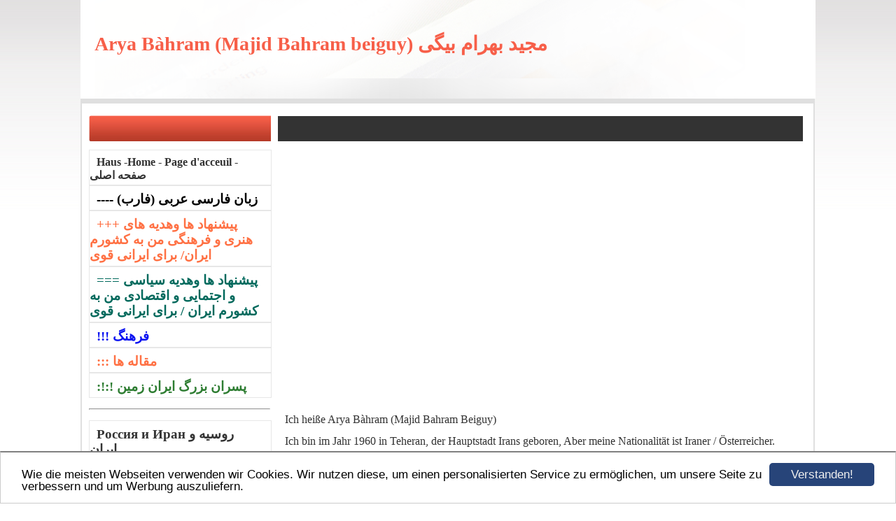

--- FILE ---
content_type: text/html; charset=UTF-8
request_url: https://www.majidbahrambeiguy.at/deutsch/wer-bin-ich.html
body_size: 22366
content:
<!DOCTYPE HTML PUBLIC "-//W3C//DTD HTML 4.01 Transitional//EN" "http://www.w3.org/TR/html4/loose.dtd">
<html>
<head>
<script>var localizationContent = [];</script><link rel="stylesheet" type="text/css" href="/assets/css/jquery-ui-1.11.4.custom.min.css" />
<link rel="stylesheet" type="text/css" href="/css/froala_style.min.css" />
<link rel="stylesheet" type="text/css" href="/assets/css/font-awesome.min.css" />
<link rel="stylesheet" type="text/css" href="/assets/css/contentLayout.css" />
<script src="/assets/js/jquery-1.10.2.min.js"></script>
<script src="/assets/js/jquery.i18n.min.js"></script>
<script src="/assets/js/setLocalizations.js"></script>
<script src="/assets/js/jquery-ui-1.11.4.min.js"></script>
<script src="/js/owner_check.js"></script>
<script src="/assets/js/main_functions.js"></script>
<script src="/assets/js/cookieconsent.latest.min.js"></script>
<script type="text/javascript">
(function($, window, document, undefined) {
            $(document).ready(function() {
                  $('body').ownerCheck({
                        'url':   'https://admin.hpage.com/',
                        'token': '[base64]'
                  });
            });
        })(jQuery, window, document);
var referrer;

referrer = encodeURI(document.referrer);
if (typeof(referrer) == 'undefined')
referrer = encodeURI(top.document.referrer);

referrer = referrer.split('&').join('[and]');

document.write('<script src="/get_statistics.php?screen_width='+screen.width+'&screen_height='+screen.height+'&referrer='+referrer+'&request_uv_id=1561800684"><\/script>');
window.cookieconsent_options = {
            learnMore: 'Weitere Informationen',
            link: '',
            message: 'Wie die meisten Webseiten verwenden wir Cookies. Wir nutzen diese, um einen personalisierten Service zu ermöglichen, um unsere Seite zu verbessern und um Werbung auszuliefern.',
            dismiss: 'Verstanden!',
            theme: '/assets/css/cookie_consent/light-bottom.custom.css'
      };
</script><meta http-equiv="content-language" content="de"><title>Arya B&agrave;hram (Majid Bahram beiguy) مجید بهرام بیگی</title>
<meta http-equiv="content-type" content="text/html; charset=UTF-8">
<meta name="keywords" content="Arya B&agrave;hram (Bahram beiguy)">
<meta name="description" content="majid bahrambeiguy arya bahram arya b&agrave;hram آریا بهرام مجید بهرام بیگی 
">
<meta name="robots" content="index, follow">
<meta name="google-site-verification" content="majid bahrambeiguy arya bahram arya b&agrave;hram مجید بهرام بیگی آریا بهرام">
<meta name="msvalidate.01" content="majid bahrambeiguy arya bahram arya b&agrave;hram مجید بهرام بیگی آریا بهرام">
<link rel="stylesheet" href="/templates/media/0397/css/style.css" type="text/css">
<link rel="stylesheet" href="/main.css?p=def5020021ce09c4e544debc9b550103679b17cdfc778dcc3b7daba874ea945f30d7a716c247e90742608c2491afae7fe58268c6a2be9f8d552ece4f8a198be9797fc7d47c7319c62858a5cfb594b9ad383083a25229d159eb2daa" type="text/css"></head>
<body>
<div id="wrap">
  <div id="header">
    <h1 id="logo"><span style="font-family: Times New Roman">Arya Bàhram (Majid Bahram beiguy) مجید بهرام بیگی</span></h1>
  </div>
    <div id="content">
  <div class="left">
      <h2 id="headmenu"><span style="font-family: Times New Roman; font-size: 9pt"></span></h2>
      <ul>
        	<li class="menu"><a target="_self" href="/xara-haus-home-page-dacceuil.html"><span style="font-size: 12pt; font-weight: bold">Haus -Home - Page d'acceuil - صفحه اصلی</span></a></li><li class="menu"><a onclick="javascript:submenu('submenu_4430154'); return false;" href="#"><span style="font-size: 14pt; color: #000000; font-weight: bold">---- (فارب) زبان فارسی عربی</span></a></li><li class="menu submenu_item submenu_4430154" style="display: none;"><a target="_self" href="/empty/empty(3).html" ><span style="font-size: 11pt; font-weight: bold">افکار من چیست ؟ من کی هستم ؟</span></a></li><li class="menu submenu_item submenu_4430154" style="display: none;"><a target="_self" href="/empty/empty(2).html" ><span style="font-size: 11pt; font-weight: bold">چرا اين سايت را ساختم ؟</span></a></li><li class="menu submenu_item submenu_4430154" style="display: none;"><a target="_self" href="/empty/empty.html" ><span style="font-size: 11pt; font-weight: bold">چند سخن از من</span></a></li><li class="menu submenu_item submenu_4430154" style="display: none;"><a target="_self" href="/pdf-text/pdf-texts.html" ><span style="font-size: 11pt; font-weight: bold">مقاله</span></a></li><li class="menu submenu_item submenu_4430154" style="display: none;"><a target="_self" href="/videos-iran/Iran-Political-Videos.html" ><span style="font-size: 10pt; font-weight: bold"> ویدئوهای سیاسی ایران</span></a></li><li class="menu submenu_item submenu_4430154" style="display: none;"><a target="_self" href="/videos-iran/Iran-History-Videos.html" ><span style="font-size: 10pt; font-weight: bold">ویدئوهای تاریخی از ایران</span></a></li><li class="menu"><a onclick="javascript:submenu('submenu_7685509'); return false;" href="#"><span style="font-size: 14pt; color: #ff7043; font-weight: bold">+++  پیشنهاد ها وهدیه های هنری و فرهنگی من به کشورم ایران/ برای ایرانی قوی </span></a></li><li class="menu submenu_item submenu_7685509" style="display: none;"><a target="_self" href="/dwazdh-amam-ayrany.html" ><span style="font-size: 11pt; font-weight: bold">دوازده امام ایرانی                        </span></a></li><li class="menu submenu_item submenu_7685509" style="display: none;"><a target="_self" href="/arya-bahram-neveshte-ha-texts-textes-texte/empty(12).html" ><span style="font-size: 11pt; font-weight: bold">فرهنگ شهر </span></a></li><li class="menu submenu_item submenu_7685509" style="display: none;"><a target="_self" href="/arya-bahram-neveshte-ha-texts-textes-texte/empty(35).html" ><span style="font-size: 11pt; font-weight: bold">وضع افتضاح نامها و نامگذاري در ایران</span></a></li><li class="menu submenu_item submenu_7685509" style="display: none;"><a target="_self" href="/arya-bahram-neveshte-ha-texts-textes-texte/empty(58).html" ><span style="font-size: 11pt; font-weight: bold">چرخه زندگی يک ايرانی</span></a></li><li class="menu submenu_item submenu_7685509" style="display: none;"><a target="_self" href="/arya-bahram-neveshte-ha-texts-textes-texte/empty(59).html" ><span style="font-size: 11pt; font-weight: bold">تفاوت تاريخ های مهم در ايران و تبديل و سنجش آنها </span></a></li><li class="menu submenu_item submenu_7685509" style="display: none;"><a target="_self" href="/---.html" ><span style="font-size: 11pt; font-weight: bold">ترجمه علمی کلام خدا</span></a></li><li class="menu submenu_item submenu_7685509" style="display: none;"><a target="_self" href="/Hass.html" ><span style="font-size: 11pt; font-weight: bold">نفرت راه حل نیست</span></a></li><li class="menu submenu_item submenu_7685509" style="display: none;"><a target="_self" href="/iran-i/iran-i.html" ><span style="font-size: 12pt; color: #880e4f; font-weight: bold">----- Zàbàn e Iran i</span></a></li><li class="menu submenu_item submenu_7685509" style="display: none;"><a target="_self" href="/empty/empty(4).html" ><span style="font-size: 11pt; font-weight: bold">زبان ايراني</span></a></li><li class="menu submenu_item submenu_7685509" style="display: none;"><a target="_self" href="/empty/empty(5).html" ><span style="font-size: 11pt; font-weight: bold">خوش نويسي ايراني</span></a></li><li class="menu submenu_item submenu_7685509" style="display: none;"><a target="_self" href="/rah-name.html" ><span style="font-size: 11pt; font-weight: bold">1 Rah name</span></a></li><li class="menu submenu_item submenu_7685509" style="display: none;"><a target="_self" href="/arya-bahram-books-buecher-livres-nibig-ha/01.html" ><span style="font-size: 11pt; font-weight: bold">2 Kar name</span></a></li><li class="menu submenu_item submenu_7685509" style="display: none;"><a target="_self" href="/arya-bahram-neveshte-ha-texts-textes-texte/cand-sorud-az-man-zartosht.html" ><span style="font-weight: bold">Zàrtosht</span></a></li><li class="menu submenu_item submenu_7685509" style="display: none;"><a target="_self" href="/arya-bahram-neveshte-ha-texts-textes-texte/buda.html" ><span style="font-weight: bold">Buda</span></a></li><li class="menu submenu_item submenu_7685509" style="display: none;"><a target="_self" href="/arya-bahram-neveshte-ha-texts-textes-texte/ebrahim.html" ><span style="font-weight: bold">Ebrahim</span></a></li><li class="menu submenu_item submenu_7685509" style="display: none;"><a target="_self" href="/arya-bahram-neveshte-ha-texts-textes-texte/moshe.html" ><span style="font-weight: bold">Moshe</span></a></li><li class="menu submenu_item submenu_7685509" style="display: none;"><a target="_self" href="/arya-bahram-neveshte-ha-texts-textes-texte/yeshua.html" ><span style="font-weight: bold">Yeshua</span></a></li><li class="menu submenu_item submenu_7685509" style="display: none;"><a target="_self" href="/arya-bahram-neveshte-ha-texts-textes-texte/mohammad.html" ><span style="font-weight: bold">Mohàmmàd</span></a></li><li class="menu submenu_item submenu_7685509" style="display: none;"><a target="_self" href="/arya-bahram-neveshte-ha-texts-textes-texte/fateme.html" ><span style="font-weight: bold">Fateme</span></a></li><li class="menu submenu_item submenu_7685509" style="display: none;"><a target="_self" href="/arya-bahram-neveshte-ha-texts-textes-texte/ali(2).html" ><span style="font-weight: bold">Àli</span></a></li><li class="menu submenu_item submenu_7685509" style="display: none;"><a target="_self" href="/arya-bahram-neveshte-ha-texts-textes-texte/hasan.html" ><span style="font-weight: bold">Hàsàn</span></a></li><li class="menu submenu_item submenu_7685509" style="display: none;"><a target="_self" href="/arya-bahram-neveshte-ha-texts-textes-texte/hoseyn.html" ><span style="font-weight: bold">Hoseyn</span></a></li><li class="menu submenu_item submenu_7685509" style="display: none;"><a target="_self" href="/arya-bahram-neveshte-ha-texts-textes-texte/niyayesh.html" ><span style="font-weight: bold">Niyayesh</span></a></li><li class="menu submenu_item submenu_7685509" style="display: none;"><a target="_self" href="/arya-bahram-neveshte-ha-texts-textes-texte/namaz-e-aqaz-e-ruz.html" ><span style="font-weight: bold">Nàmaz e aqaz e ruz</span></a></li><li class="menu submenu_item submenu_7685509" style="display: none;"><a target="_self" href="/namaz.html" ><span style="font-weight: bold">Nàmaz</span></a></li><li class="menu submenu_item submenu_7685509" style="display: none;"><a target="_self" href="/arya-bahram-neveshte-ha-texts-textes-texte/bazah-kar.html" ><span style="font-weight: bold">Bàzàh kar</span></a></li><li class="menu submenu_item submenu_7685509" style="display: none;"><a target="_self" href="/man-dide-ha-ra-didam-o-daryaftam.html" ><span style="font-weight: bold">Màn dide ha ra didàm o dàryaftàm</span></a></li><li class="menu submenu_item submenu_7685509" style="display: none;"><a target="_self" href="/bahar.html" ><span style="font-weight: bold">Bàhar</span></a></li><li class="menu submenu_item submenu_7685509" style="display: none;"><a target="_self" href="/tabgah.html" ><span style="font-weight: bold">Tàb gah</span></a></li><li class="menu submenu_item submenu_7685509" style="display: none;"><a target="_self" href="/kenardarya.html" ><span style="font-weight: bold">kenar dàrya</span></a></li><li class="menu submenu_item submenu_7685509" style="display: none;"><a target="_self" href="/payiz.html" ><span style="font-weight: bold">Payiz</span></a></li><li class="menu submenu_item submenu_7685509" style="display: none;"><a target="_self" href="/zamgah.html" ><span style="font-weight: bold">Zàm gah</span></a></li><li class="menu submenu_item submenu_7685509" style="display: none;"><a target="_self" href="/arya-bahram-neveshte-ha-texts-textes-texte/cand-dastan-az-man-kuh.html" ><span style="font-weight: bold">Kuh</span></a></li><li class="menu submenu_item submenu_7685509" style="display: none;"><a target="_self" href="/arya-bahram-neveshte-ha-texts-textes-texte/no-ruz.html" ><span style="font-weight: bold">No ruz</span></a></li><li class="menu submenu_item submenu_7685509" style="display: none;"><a target="_self" href="/arya-bahram-neveshte-ha-texts-textes-texte/mehr-gan.html" ><span style="font-weight: bold">Mehr gan</span></a></li><li class="menu submenu_item submenu_7685509" style="display: none;"><a target="_self" href="/arya-bahram-neveshte-ha-texts-textes-texte/sade.html" ><span style="font-weight: bold">Sàde</span></a></li><li class="menu submenu_item submenu_7685509" style="display: none;"><a target="_self" href="/pedar.html" ><span style="font-weight: bold">Pedàr</span></a></li><li class="menu submenu_item submenu_7685509" style="display: none;"><a target="_self" href="/pedarammord.html" ><span style="font-weight: bold">Pedàràm mord</span></a></li><li class="menu submenu_item submenu_7685509" style="display: none;"><a target="_self" href="/zaneman.html" ><span style="font-weight: bold">Zàn e màn</span></a></li><li class="menu submenu_item submenu_7685509" style="display: none;"><a target="_self" href="/arya-bahram-neveshte-ha-texts-textes-texte/gol-e-man.html" ><span style="font-weight: bold">Gol e màn</span></a></li><li class="menu submenu_item submenu_7685509" style="display: none;"><a target="_self" href="/arya-bahram-neveshte-ha-texts-textes-texte/man-o-to.html" ><span style="font-weight: bold">Màn o to</span></a></li><li class="menu submenu_item submenu_7685509" style="display: none;"><a target="_self" href="/arya-bahram-neveshte-ha-texts-textes-texte/ba-ham.html" ><span style="font-weight: bold">Ba hàm</span></a></li><li class="menu submenu_item submenu_7685509" style="display: none;"><a target="_self" href="/masteto.html" ><span style="font-weight: bold">Màst e to</span></a></li><li class="menu submenu_item submenu_7685509" style="display: none;"><a target="_self" href="/arya-bahram-neveshte-ha-texts-textes-texte/pesaram.html" ><span style="font-weight: bold">Pesàràm</span></a></li><li class="menu submenu_item submenu_7685509" style="display: none;"><a target="_self" href="/arya-bahram-neveshte-ha-texts-textes-texte/xodat-be-bin.html" ><span style="font-weight: bold">Xodàt be bin</span></a></li><li class="menu submenu_item submenu_7685509" style="display: none;"><a target="_self" href="/arya-bahram-neveshte-ha-texts-textes-texte/bi-gane.html" ><span style="font-weight: bold">Bi gane</span></a></li><li class="menu submenu_item submenu_7685509" style="display: none;"><a target="_self" href="/arya-bahram-neveshte-ha-texts-textes-texte/negah-kon.html" ><span style="font-weight: bold">Negah kon</span></a></li><li class="menu submenu_item submenu_7685509" style="display: none;"><a target="_self" href="/arya-bahram-neveshte-ha-texts-textes-texte/mashhad.html" ><span style="font-weight: bold">Màshhàd</span></a></li><li class="menu submenu_item submenu_7685509" style="display: none;"><a target="_self" href="/arya-bahram-neveshte-ha-texts-textes-texte/bedrud.html" ><span style="font-weight: bold">Bedrud</span></a></li><li class="menu"><a onclick="javascript:submenu('submenu_7685518'); return false;" href="#"><span style="font-size: 14pt; color: #00695c; font-weight: bold">===  پیشنهاد ها وهدیه  سیاسی و اجتمایی و اقتصادی من به کشورم ایران  / برای ایرانی قوی </span></a></li><li class="menu submenu_item submenu_7685518" style="display: none;"><a target="_self" href="/iran/iran-keshvar-e-arya-i-ha-iran-land-der-arier-iran-royaume-des-aryens-irans-land-o.html" ><span style="font-size: 11pt; font-weight: bold">اتحاد سرزمینهای ایرانی</span></a></li><li class="menu submenu_item submenu_7685518" style="display: none;"><a target="_self" href="/mktb-ayrany-nyakan-ayndh-ayran-ba-ayran-grayy-shans-dard.html" ><span style="font-size: 11pt; font-weight: bold">مکتب ایرانی نیاکان : آینده ایران با ایران گرایی شانس دارد</span></a></li><li class="menu submenu_item submenu_7685518" style="display: none;"><a target="_self" href="/arya-bahram-neveshte-ha-texts-textes-texte/empty(11).html" ><span style="font-size: 11pt; font-weight: bold">شاه راه های آبی ايران  = شابيران</span></a></li><li class="menu submenu_item submenu_7685518" style="display: none;"><a target="_self" href="/arya-bahram-neveshte-ha-texts-textes-texte/empty(62).html" ><span style="font-size: 11pt; font-weight: bold">من سیستم اقتصادی مستقل  را پایه گذاری می کنم</span></a></li><li class="menu submenu_item submenu_7685518" style="display: none;"><a target="_self" href="/arya-bahram-neveshte-ha-texts-textes-texte/20-.html" ><span style="font-size: 11pt; font-weight: bold">در قانون اساسی .25 در صد مالیات برای همه در ایران</span></a></li><li class="menu submenu_item submenu_7685518" style="display: none;"><a target="_self" href="/----(3).html" ><span style="font-size: 11pt; font-weight: bold">قرعه کشی فرهنگی و ورزشی</span></a></li><li class="menu submenu_item submenu_7685518" style="display: none;"><a target="_self" href="/arya-bahram-neveshte-ha-texts-textes-texte/empty(63).html" ><span style="font-size: 11pt; font-weight: bold">انعام ، یک ویروس اقتصادی و اجتمایی</span></a></li><li class="menu submenu_item submenu_7685518" style="display: none;"><a target="_self" href="/qwh-qdayyh-mqsr-ast.html" ><span style="font-size: 11pt; font-weight: bold">قوه قضاییه مقصر است</span></a></li><li class="menu submenu_item submenu_7685518" style="display: none;"><a target="_self" href="/arya-bahram-neveshte-ha-texts-textes-texte/empty(2).html" ><span style="font-size: 11pt; font-weight: bold">ايران جهانی و حالت انقلابی</span></a></li><li class="menu submenu_item submenu_7685518" style="display: none;"><a target="_self" href="/arya-bahram-neveshte-ha-texts-textes-texte/empty(7).html" ><span style="font-size: 11pt; font-weight: bold">  ترکیه نه ؛ راه آينده ايران به اروپا از ارمنستان می گذرد </span></a></li><li class="menu submenu_item submenu_7685518" style="display: none;"><a target="_self" href="/arya-bahram-neveshte-ha-texts-textes-texte/empty.html" ><span style="font-size: 11pt; font-weight: bold">ايران خودمختاری ؛ فدراليسم  يا تجزيه طلبی ،جهالت يا خيانت ؟؟</span></a></li><li class="menu submenu_item submenu_7685518" style="display: none;"><a target="_self" href="/----(2).html" ><span style="font-size: 11pt; font-weight: bold">کشور کردستان؛ فقط یک رویا</span></a></li><li class="menu submenu_item submenu_7685518" style="display: none;"><a target="_self" href="/chra-ayn-andazh-khayn-dr-ayran-hst.html" ><span style="font-size: 11pt; font-weight: bold">چرا این اندازه خائن در ایران هست؟</span></a></li><li class="menu submenu_item submenu_7685518" style="display: none;"><a target="_self" href="/arya-bahram-neveshte-ha-texts-textes-texte/empty(61).html" ><span style="font-size: 11pt; font-weight: bold">ادعای مسخره آزادی بيان و حقوق بشردرغرب يک در صدی ها</span></a></li><li class="menu submenu_item submenu_7685518" style="display: none;"><a target="_self" href="/arya-bahram-neveshte-ha-texts-textes-texte/empty(5).html" ><span style="font-size: 11pt; font-weight: bold">سه ضلع ايران ؛ ايران در بازار جهانی سياسي ؛ تله ای بزرگ برای ايران ؟</span></a></li><li class="menu submenu_item submenu_7685518" style="display: none;"><a target="_self" href="/arya-bahram-neveshte-ha-texts-textes-texte/empty(4).html" ><span style="font-size: 11pt; font-weight: bold">سه ضلع ايران ؛ ايران در بازار جهانی فرهنگی ؛ تله ای بزرگ برای ايران ؟</span></a></li><li class="menu submenu_item submenu_7685518" style="display: none;"><a target="_self" href="/arya-bahram-neveshte-ha-texts-textes-texte/empty(3).html" ><span style="font-size: 11pt; font-weight: bold">سه ضلع ايران ؛ ايران در بازار جهانی اقتصادی ؛ تله ای بزرگ برای ايران ؟</span></a></li><li class="menu submenu_item submenu_7685518" style="display: none;"><a target="_self" href="/arya-bahram-neveshte-ha-texts-textes-texte/unknown6.html" ><span style="font-size: 11pt; font-weight: bold"> اعتياد شوم جهانی ؛ ضلع  اول  ؛ لاشه خوری  </span></a></li><li class="menu submenu_item submenu_7685518" style="display: none;"><a target="_self" href="/arya-bahram-neveshte-ha-texts-textes-texte/empty(14).html" ><span style="font-size: 11pt; font-weight: bold"> اعتياد شوم جهانی ؛ ضلع  دوم  ؛ تنباکو  </span></a></li><li class="menu submenu_item submenu_7685518" style="display: none;"><a target="_self" href="/arya-bahram-neveshte-ha-texts-textes-texte/unknown24.html" ><span style="font-size: 11pt; font-weight: bold"> اعتياد شوم جهانی ؛ ضلع  سوم  ؛ نوشابه های الکلی  </span></a></li><li class="menu submenu_item submenu_7685518" style="display: none;"><a target="_self" href="/arya-bahram-neveshte-ha-texts-textes-texte/empty(13).html" ><span style="font-size: 11pt; font-weight: bold">گياه خوری و اسلام</span></a></li><li class="menu submenu_item submenu_7685518" style="display: none;"><a target="_self" href="/adat-bd-kh-hmwarh-bayd-az-an-ha-dwry-knyd.html" ><span style="font-size: 11pt; font-weight: bold">عادات بد که همواره باید از آن‌ها دوری کنید</span></a></li><li class="menu submenu_item submenu_7685518" style="display: none;"><a target="_self" href="/leer.html" ><span style="font-size: 11pt; font-weight: bold">جامعه مریض و معتاد ایران</span></a></li><li class="menu submenu_item submenu_7685518" style="display: none;"><a target="_self" href="/arya-bahram-neveshte-ha-texts-textes-texte/empty(43).html" ><span style="font-size: 11pt; font-weight: bold">توريسم و خطرهاي آن</span></a></li><li class="menu submenu_item submenu_7685518" style="display: none;"><a target="_self" href="/arya-bahram-neveshte-ha-texts-textes-texte/empty(49).html" ><span style="font-size: 11pt; font-weight: bold">فرزند کمتر زندگی بهتر</span></a></li><li class="menu submenu_item submenu_7685518" style="display: none;"><a target="_self" href="/ayran-w-aslam.html" ><span style="font-size: 11pt; font-weight: bold">ایران و اسلام</span></a></li><li class="menu submenu_item submenu_7685518" style="display: none;"><a target="_self" href="/rwshn-fkr-yny-kh-rwshn-fkry-yny-chh-rwshn-fkry-drmshklat.html" ><span style="font-size: 11pt; font-weight: bold">روشن فکر یعنی که ؟ روشن فکری یعنی چه ؟ روشن فکری درمشکلات</span></a></li><li class="menu submenu_item submenu_7685518" style="display: none;"><a target="_self" href="/arya-bahram-neveshte-ha-texts-textes-texte/empty(26).html" ><span style="font-size: 11pt; font-weight: bold"> نامه به سفيرايران در ايتاليا براي مبارزه با تحريف نام گنجوي</span></a></li><li class="menu submenu_item submenu_7685518" style="display: none;"><a target="_self" href="/arya-bahram-neveshte-ha-texts-textes-texte/empty(27).html" ><span style="font-size: 11pt; font-weight: bold"> نامه به سفيرايران در روسيه براي مبارزه با تحريف نام گنجوي</span></a></li><li class="menu submenu_item submenu_7685518" style="display: none;"><a target="_self" href="/arya-bahram-neveshte-ha-texts-textes-texte/empty(10).html" ><span style="font-size: 11pt; font-weight: bold">ترکمنستان يا قصه تلخ خوارزم گرفته شده از ايران</span></a></li><li class="menu submenu_item submenu_7685518" style="display: none;"><a target="_self" href="/arya-bahram-neveshte-ha-texts-textes-texte/empty(8).html" ><span style="font-size: 11pt; font-weight: bold">ازبکستان يا قصه سغد جدا شده از ايران</span></a></li><li class="menu submenu_item submenu_7685518" style="display: none;"><a target="_self" href="/arya-bahram-neveshte-ha-texts-textes-texte/empty(9).html" ><span style="font-size: 11pt; font-weight: bold">جمهوری آذربايجان يا قصه تلخ آذربايگان گرفته شده از ايران</span></a></li><li class="menu submenu_item submenu_7685518" style="display: none;"><a target="_self" href="/arya-bahram-neveshte-ha-texts-textes-texte/empty(6).html" ><span style="font-size: 11pt; font-weight: bold">آلمان و فرانسه و صنعت کهنه خودرو سازی آنها</span></a></li><li class="menu submenu_item submenu_7685518" style="display: none;"><a target="_self" href="/arya-bahram-neveshte-ha-texts-textes-texte/unknown19.html" ><span style="font-size: 11pt; font-weight: bold">جامعه شناسان بزرگ</span></a></li><li class="menu"><a onclick="javascript:submenu('submenu_7556155'); return false;" href="#"><span style="font-size: 14pt; color: #0911f1; font-weight: bold">!!! فرهنگ</span></a></li><li class="menu submenu_item submenu_7556155" style="display: none;"><a target="_self" href="/empty/01.html" ><span style="font-size: 11pt; font-weight: bold">01 فرهنگ و تمدن</span></a></li><li class="menu submenu_item submenu_7556155" style="display: none;"><a target="_self" href="/empty/02.html" ><span style="font-size: 11pt; font-weight: bold">تاريخ 02 </span></a></li><li class="menu submenu_item submenu_7556155" style="display: none;"><a target="_self" href="/empty/03.html" ><span style="font-size: 11pt; font-weight: bold">موسيقي 03 </span></a></li><li class="menu submenu_item submenu_7556155" style="display: none;"><a target="_self" href="/empty/04.html" ><span style="font-size: 11pt; font-weight: bold">ورزش 04</span></a></li><li class="menu submenu_item submenu_7556155" style="display: none;"><a target="_self" href="/empty/05.html" ><span style="font-size: 11pt; font-weight: bold">جشن ها 05 </span></a></li><li class="menu submenu_item submenu_7556155" style="display: none;"><a target="_self" href="/empty/06.html" ><span style="font-size: 11pt; font-weight: bold">مجسمه سازی 06</span></a></li><li class="menu submenu_item submenu_7556155" style="display: none;"><a target="_self" href="/empty/07.html" ><span style="font-size: 11pt; font-weight: bold">07 لباسها</span></a></li><li class="menu submenu_item submenu_7556155" style="display: none;"><a target="_self" href="/empty/08.html" ><span style="font-size: 11pt; font-weight: bold">08 رقص</span></a></li><li class="menu submenu_item submenu_7556155" style="display: none;"><a target="_self" href="/empty/09.html" ><span style="font-size: 11pt; font-weight: bold">پول 09</span></a></li><li class="menu submenu_item submenu_7556155" style="display: none;"><a target="_self" href="/empty/10.html" ><span style="font-size: 11pt; font-weight: bold">10 پرچم</span></a></li><li class="menu submenu_item submenu_7556155" style="display: none;"><a target="_self" href="/empty/11.html" ><span style="font-size: 11pt; font-weight: bold">باغ سازي 11 </span></a></li><li class="menu submenu_item submenu_7556155" style="display: none;"><a target="_self" href="/empty/12.html" ><span style="font-size: 11pt; font-weight: bold">هنرهاي دستي 12 </span></a></li><li class="menu submenu_item submenu_7556155" style="display: none;"><a target="_self" href="/empty/13.html" ><span style="font-size: 11pt; font-weight: bold">خط و زبان 13 </span></a></li><li class="menu submenu_item submenu_7556155" style="display: none;"><a target="_self" href="/empty/14.html" ><span style="font-size: 11pt; font-weight: bold">معماری 14</span></a></li><li class="menu submenu_item submenu_7556155" style="display: none;"><a target="_self" href="/empty/15.html" ><span style="font-size: 11pt; font-weight: bold">شيشه گری 15  </span></a></li><li class="menu submenu_item submenu_7556155" style="display: none;"><a target="_self" href="/empty/16.html" ><span style="font-size: 11pt; font-weight: bold">عروسک سازی 16 </span></a></li><li class="menu submenu_item submenu_7556155" style="display: none;"><a target="_self" href="/empty/17.html" ><span style="font-size: 11pt; font-weight: bold"> 17 رنگ رزی برای فرش بافی</span></a></li><li class="menu submenu_item submenu_7556155" style="display: none;"><a target="_self" href="/empty/18.html" ><span style="font-size: 11pt; font-weight: bold">نقاشی 18 </span></a></li><li class="menu submenu_item submenu_7556155" style="display: none;"><a target="_self" href="/empty/19.html" ><span style="font-size: 11pt; font-weight: bold">آشپزی 19 </span></a></li><li class="menu submenu_item submenu_7556155" style="display: none;"><a target="_self" href="/empty/20.html" ><span style="font-size: 11pt; font-weight: bold">جواهرسازی 20</span></a></li><li class="menu submenu_item submenu_7556155" style="display: none;"><a target="_self" href="/empty/21.html" ><span style="font-size: 11pt; font-weight: bold">سازهای موسيقی 21 </span></a></li><li class="menu submenu_item submenu_7556155" style="display: none;"><a target="_self" href="/empty/22.html" ><span style="font-size: 11pt; font-weight: bold">خاتم کاری 22 </span></a></li><li class="menu submenu_item submenu_7556155" style="display: none;"><a target="_self" href="/empty/23.html" ><span style="font-size: 11pt; font-weight: bold">23 منبت کاری</span></a></li><li class="menu submenu_item submenu_7556155" style="display: none;"><a target="_self" href="/empty/24.html" ><span style="font-size: 11pt; font-weight: bold">تذهيب 24  </span></a></li><li class="menu submenu_item submenu_7556155" style="display: none;"><a target="_self" href="/empty/25.html" ><span style="font-size: 11pt; font-weight: bold">خطاطی 25 </span></a></li><li class="menu submenu_item submenu_7556155" style="display: none;"><a target="_self" href="/empty/26.html" ><span style="font-size: 11pt; font-weight: bold">گليم 26    </span></a></li><li class="menu submenu_item submenu_7556155" style="display: none;"><a target="_self" href="/empty/27.html" ><span style="font-size: 11pt; font-weight: bold">ادبيات 27 </span></a></li><li class="menu submenu_item submenu_7556155" style="display: none;"><a target="_self" href="/empty/28.html" ><span style="font-size: 11pt; font-weight: bold">28 سينما</span></a></li><li class="menu submenu_item submenu_7556155" style="display: none;"><a target="_self" href="/empty/29.html" ><span style="font-size: 11pt; font-weight: bold">پارچه بافی 29 </span></a></li><li class="menu submenu_item submenu_7556155" style="display: none;"><a target="_self" href="/empty/30.html" ><span style="font-size: 11pt; font-weight: bold">سرود ملی 30 </span></a></li><li class="menu submenu_item submenu_7556155" style="display: none;"><a target="_self" href="/empty/31.html" ><span style="font-size: 11pt; font-weight: bold">سراميک 31 </span></a></li><li class="menu submenu_item submenu_7556155" style="display: none;"><a target="_self" href="/empty/32.html" ><span style="font-size: 11pt; font-weight: bold">پوستين دوزی 32 </span></a></li><li class="menu submenu_item submenu_7556155" style="display: none;"><a target="_self" href="/empty/33.html" ><span style="font-size: 11pt; font-weight: bold">قلم زنی 33 </span></a></li><li class="menu submenu_item submenu_7556155" style="display: none;"><a target="_self" href="/empty/34.html" ><span style="font-size: 11pt; font-weight: bold">سفال پزی 34 </span></a></li><li class="menu submenu_item submenu_7556155" style="display: none;"><a target="_self" href="/empty/35.html" ><span style="font-size: 11pt; font-weight: bold">حصير بافی 35 </span></a></li><li class="menu submenu_item submenu_7556155" style="display: none;"><a target="_self" href="/empty/36.html" ><span style="font-size: 11pt; font-weight: bold">گچ بری 36 </span></a></li><li class="menu submenu_item submenu_7556155" style="display: none;"><a target="_self" href="/mwsyqy-mrdmy-ayrany.html" ><span style="font-size: 11pt; font-weight: bold">موسیقی مردمی ایرانی</span></a></li><li class="menu submenu_item submenu_7556155" style="display: none;"><a target="_self" href="/arbyn-mrasm.html" ><span style="font-size: 11pt; font-weight: bold">اربعین مراسم</span></a></li><li class="menu submenu_item submenu_7556155" style="display: none;"><a target="_self" href="/videos-iran/Iranian-Traditional-dances-und-Musics-Videos.html" ><span style="font-size: 11pt; font-weight: bold">ویدئوهای موسیقی و رقص ایرانی   </span></a></li><li class="menu"><a onclick="javascript:submenu('submenu_7556157'); return false;" href="#"><span style="font-size: 14pt; color: #ff7043; font-weight: bold">::: مقاله ها</span></a></li><li class="menu submenu_item submenu_7556157" style="display: none;"><a target="_self" href="/----(5).html" ><span style="font-size: 11pt; font-weight: bold">چی بودیم چه شدیم</span></a></li><li class="menu submenu_item submenu_7556157" style="display: none;"><a target="_self" href="/---(3).html" ><span style="font-size: 11pt; font-weight: bold">دمکراسی خریدنی در غرب</span></a></li><li class="menu submenu_item submenu_7556157" style="display: none;"><a target="_self" href="/----.html" ><span style="font-size: 11pt; font-weight: bold">لیاقت ملت سویس و افغانستان</span></a></li><li class="menu submenu_item submenu_7556157" style="display: none;"><a target="_self" href="/----(4).html" ><span style="font-size: 11pt; font-weight: bold">لوازم آرایشی‌ا‌ت را خرد کن</span></a></li><li class="menu submenu_item submenu_7556157" style="display: none;"><a target="_self" href="/---(2).html" ><span style="font-size: 11pt; font-weight: bold">مسلمانان در آخر زمان</span></a></li><li class="menu submenu_item submenu_7556157" style="display: none;"><a target="_self" href="/leer(7).html" ><span style="font-size: 11pt; font-weight: bold">آمریکا و مذاکره</span></a></li><li class="menu submenu_item submenu_7556157" style="display: none;"><a target="_self" href="/leer(6).html" ><span style="font-size: 11pt; font-weight: bold">تجزیه پیش روی آمریکاست</span></a></li><li class="menu submenu_item submenu_7556157" style="display: none;"><a target="_self" href="/leer(5).html" ><span style="font-size: 11pt; font-weight: bold">پشت میزمذاکره</span></a></li><li class="menu submenu_item submenu_7556157" style="display: none;"><a target="_self" href="/leer(3).html" ><span style="font-size: 11pt; font-weight: bold">حکمت‌هایی از آن مرد آسمانی</span></a></li><li class="menu submenu_item submenu_7556157" style="display: none;"><a target="_self" href="/2.html" ><span style="font-size: 11pt; font-weight: bold">خواب نابودی ایران</span></a></li><li class="menu submenu_item submenu_7556157" style="display: none;"><a target="_self" href="/1.html" ><span style="font-size: 11pt; font-weight: bold">شرایط ایران برای آمریکا</span></a></li><li class="menu submenu_item submenu_7556157" style="display: none;"><a target="_self" href="/beheshti.html" ><span style="font-size: 11pt; font-weight: bold">بهشتی و سفیر انگلیس</span></a></li><li class="menu submenu_item submenu_7556157" style="display: none;"><a target="_self" href="/arya-bahram-neveshte-ha-texts-textes-texte/empty(54).html" ><span style="font-size: 11pt; font-weight: bold">وقتي در يک بازي مشهور فوتبال ايراني‌ها «عرب» نشان داده مي ‌شوند </span></a></li><li class="menu submenu_item submenu_7556157" style="display: none;"><a target="_self" href="/arya-bahram-neveshte-ha-texts-textes-texte/empty(53).html" ><span style="font-size: 11pt; font-weight: bold">وضعيت «باقلوا» از «نان لواش» وخيم‌تر است!</span></a></li><li class="menu submenu_item submenu_7556157" style="display: none;"><a target="_self" href="/arya-bahram-neveshte-ha-texts-textes-texte/empty(52).html" ><span style="font-size: 11pt; font-weight: bold">وحدت اقوام ايراني</span></a></li><li class="menu submenu_item submenu_7556157" style="display: none;"><a target="_self" href="/arya-bahram-neveshte-ha-texts-textes-texte/empty(50).html" ><span style="font-size: 11pt; font-weight: bold">لباس ایراني  اسلامي وحجاب</span></a></li><li class="menu submenu_item submenu_7556157" style="display: none;"><a target="_self" href="/arya-bahram-neveshte-ha-texts-textes-texte/32.html" ><span style="font-size: 11pt; font-weight: bold">گذري بر سرود ملي 32 کشور</span></a></li><li class="menu submenu_item submenu_7556157" style="display: none;"><a target="_self" href="/arya-bahram-neveshte-ha-texts-textes-texte/empty(48).html" ><span style="font-size: 11pt; font-weight: bold">فارين پاليسی: هژموني آمريکا به پایان رسيده/ ستون‌هاي نظم نوين جهاني فرو ريخته‌ است</span></a></li><li class="menu submenu_item submenu_7556157" style="display: none;"><a target="_self" href="/arya-bahram-neveshte-ha-texts-textes-texte/empty(55).html" ><span style="font-size: 11pt; font-weight: bold">علاقه آذري‌ها به زبان فارسي</span></a></li><li class="menu submenu_item submenu_7556157" style="display: none;"><a target="_self" href="/arya-bahram-neveshte-ha-texts-textes-texte/empty(47).html" ><span style="font-size: 11pt; font-weight: bold">عادات غذايي خوب و بد ايراني‌ها</span></a></li><li class="menu submenu_item submenu_7556157" style="display: none;"><a target="_self" href="/arya-bahram-neveshte-ha-texts-textes-texte/empty(46).html" ><span style="font-size: 11pt; font-weight: bold">زيبايي زن ايراني به متانت و در دسترس نبودن قامت و باور اوست</span></a></li><li class="menu submenu_item submenu_7556157" style="display: none;"><a target="_self" href="/arya-bahram-neveshte-ha-texts-textes-texte/empty(45).html" ><span style="font-size: 11pt; font-weight: bold">حجاب ؛ حريم خصوصي یا عمومي؟</span></a></li><li class="menu submenu_item submenu_7556157" style="display: none;"><a target="_self" href="/arya-bahram-neveshte-ha-texts-textes-texte/empty(44).html" ><span style="font-size: 11pt; font-weight: bold">چرا دانش آموزان عربي را دوست ندارند</span></a></li><li class="menu submenu_item submenu_7556157" style="display: none;"><a target="_self" href="/arya-bahram-neveshte-ha-texts-textes-texte/empty(42).html" ><span style="font-size: 11pt; font-weight: bold">تلاش سيا براي ساخت تسليحات اقليمی</span></a></li><li class="menu submenu_item submenu_7556157" style="display: none;"><a target="_self" href="/arya-bahram-neveshte-ha-texts-textes-texte/-dec-16-2013-isna.html" ><span style="font-size: 11pt; font-weight: bold">! کليه معاهدات روسيه با ايران لغو شد</span></a></li><li class="menu submenu_item submenu_7556157" style="display: none;"><a target="_self" href="/arya-bahram-neveshte-ha-texts-textes-texte/14.html" ><span style="font-size: 11pt; font-weight: bold">دولت انگليس بايد 14 تريليون دلار خسارت به ايران بپردازد</span></a></li><li class="menu submenu_item submenu_7556157" style="display: none;"><a target="_self" href="/arya-bahram-neveshte-ha-texts-textes-texte/empty(57).html" ><span style="font-size: 11pt; font-weight: bold">نگاهي به تاريخچه روابط ايران و امريكا</span></a></li><li class="menu submenu_item submenu_7556157" style="display: none;"><a target="_self" href="/arya-bahram-neveshte-ha-texts-textes-texte/empty(41).html" ><span style="font-size: 11pt; font-weight: bold">طاغوت‌ ستيزي و مقابله با استکبار بخشي از هويت ملي ايرانيان است</span></a></li><li class="menu submenu_item submenu_7556157" style="display: none;"><a target="_self" href="/arya-bahram-neveshte-ha-texts-textes-texte/300.html" ><span style="font-size: 11pt; font-weight: bold">نامه کورش زعيم به شرکت برادران وارنر درباره فيلم 300</span></a></li><li class="menu submenu_item submenu_7556157" style="display: none;"><a target="_self" href="/arya-bahram-neveshte-ha-texts-textes-texte/empty(40).html" ><span style="font-size: 11pt; font-weight: bold">پاسخ جالب دهخدا به سفارت آمريکا</span></a></li><li class="menu submenu_item submenu_7556157" style="display: none;"><a target="_self" href="/arya-bahram-neveshte-ha-texts-textes-texte/empty(39).html" ><span style="font-size: 11pt; font-weight: bold">آينده روابط ايران و آمريكا</span></a></li><li class="menu submenu_item submenu_7556157" style="display: none;"><a target="_self" href="/arya-bahram-neveshte-ha-texts-textes-texte/empty(38).html" ><span style="font-size: 11pt; font-weight: bold">ايران و رابطه تلخ با انگليس</span></a></li><li class="menu submenu_item submenu_7556157" style="display: none;"><a target="_self" href="/arya-bahram-neveshte-ha-texts-textes-texte/empty(37).html" ><span style="font-size: 11pt; font-weight: bold">فجايع جنگ القادسيه با شعاردوستي و برابري تا کشتار و تجاوز به ايران</span></a></li><li class="menu submenu_item submenu_7556157" style="display: none;"><a target="_self" href="/arya-bahram-neveshte-ha-texts-textes-texte/empty(36).html" ><span style="font-size: 11pt; font-weight: bold">فارسي در ميان عربها</span></a></li><li class="menu submenu_item submenu_7556157" style="display: none;"><a target="_self" href="/arya-bahram-neveshte-ha-texts-textes-texte/empty(32).html" ><span style="font-size: 11pt; font-weight: bold">پاسخ به تحريف گران تاريخ و بدخواهان ايران</span></a></li><li class="menu submenu_item submenu_7556157" style="display: none;"><a target="_self" href="/arya-bahram-neveshte-ha-texts-textes-texte/empty(31).html" ><span style="font-size: 11pt; font-weight: bold">صهيونيسم و قوم يهود و حرام ها و حلالها </span></a></li><li class="menu submenu_item submenu_7556157" style="display: none;"><a target="_self" href="/arya-bahram-neveshte-ha-texts-textes-texte/empty(30).html" ><span style="font-size: 11pt; font-weight: bold">نسل کشي آشوريها و کردها و ارامنه و يونانيها توسط ترکها</span></a></li><li class="menu submenu_item submenu_7556157" style="display: none;"><a target="_self" href="/arya-bahram-neveshte-ha-texts-textes-texte/empty(29).html" ><span style="font-size: 11pt; font-weight: bold">پان‌ ايرانيسم - پان عربيسم - پان ترکيسم</span></a></li><li class="menu submenu_item submenu_7556157" style="display: none;"><a target="_self" href="/arya-bahram-neveshte-ha-texts-textes-texte/empty(25).html" ><span style="font-size: 11pt; font-weight: bold">ارزش اخلاقى و اجتماعى امانتداري</span></a></li><li class="menu submenu_item submenu_7556157" style="display: none;"><a target="_self" href="/arya-bahram-neveshte-ha-texts-textes-texte/unknown13.html" ><span style="font-size: 11pt; font-weight: bold">واقع گرايی اخلاقی</span></a></li><li class="menu submenu_item submenu_7556157" style="display: none;"><a target="_self" href="/arya-bahram-neveshte-ha-texts-textes-texte/unknown3.html" ><span style="font-size: 11pt; font-weight: bold">پوشاک ملی نماد خودباوری ایرانی</span></a></li><li class="menu submenu_item submenu_7556157" style="display: none;"><a target="_self" href="/arya-bahram-neveshte-ha-texts-textes-texte/unknown4.html" ><span style="font-size: 11pt; font-weight: bold">تاريخ خط در ايران</span></a></li><li class="menu submenu_item submenu_7556157" style="display: none;"><a target="_self" href="/arya-bahram-neveshte-ha-texts-textes-texte/unknown12.html" ><span style="font-size: 11pt; font-weight: bold">مسئله  اصلاح خط فارسی</span></a></li><li class="menu submenu_item submenu_7556157" style="display: none;"><a target="_self" href="/arya-bahram-neveshte-ha-texts-textes-texte/unknown18.html" ><span style="font-size: 11pt; font-weight: bold">فارسی عربی</span></a></li><li class="menu submenu_item submenu_7556157" style="display: none;"><a target="_self" href="/arya-bahram-neveshte-ha-texts-textes-texte/unknown27.html" ><span style="font-size: 11pt; font-weight: bold">جامعه پذيری انسان</span></a></li><li class="menu submenu_item submenu_7556157" style="display: none;"><a target="_self" href="/arya-bahram-neveshte-ha-texts-textes-texte/1391-.html" ><span style="font-size: 11pt; font-weight: bold">کنفرانس غِير متعهدها 1391 در تهران : ادامه ندانم کاری ها و لاپوشانيها و اشتباه ها ؟ </span></a></li><li class="menu submenu_item submenu_7556157" style="display: none;"><a target="_self" href="/arya-bahram-neveshte-ha-texts-textes-texte/empty(60).html" ><span style="font-size: 11pt; font-weight: bold">اوباما حباب اميد سياه پوستها و اقليتها بود که ترکيد</span></a></li><li class="menu submenu_item submenu_7556157" style="display: none;"><a target="_self" href="/arya-bahram-neveshte-ha-texts-textes-texte/unknown20.html" ><span style="font-size: 11pt; font-weight: bold">محيط زيست در قرآن</span></a></li><li class="menu submenu_item submenu_7556157" style="display: none;"><a target="_self" href="/arya-bahram-neveshte-ha-texts-textes-texte/unknown7.html" ><span style="font-size: 11pt; font-weight: bold">جشن مهرگان و اسلام و ايران</span></a></li><li class="menu submenu_item submenu_7556157" style="display: none;"><a target="_self" href="/arya-bahram-neveshte-ha-texts-textes-texte/unknown10.html" ><span style="font-size: 11pt; font-weight: bold">جشن سده و اسلام و ايران</span></a></li><li class="menu submenu_item submenu_7556157" style="display: none;"><a target="_self" href="/arya-bahram-neveshte-ha-texts-textes-texte/empty(34).html" ><span style="font-size: 11pt; font-weight: bold">مصادره نظامي گنجوي توسط دولت باکو</span></a></li><li class="menu submenu_item submenu_7556157" style="display: none;"><a target="_self" href="/arya-bahram-neveshte-ha-texts-textes-texte/empty(33).html" ><span style="font-size: 11pt; font-weight: bold">رجال ايراني که ترکها ميخواهند تصاحب کنند</span></a></li><li class="menu submenu_item submenu_7556157" style="display: none;"><a target="_self" href="/arya-bahram-neveshte-ha-texts-textes-texte/empty(24).html" ><span style="font-size: 11pt; font-weight: bold">مصادره مفاخير فرهنگي ايران</span></a></li><li class="menu submenu_item submenu_7556157" style="display: none;"><a target="_self" href="/arya-bahram-neveshte-ha-texts-textes-texte/unknown11.html" ><span style="font-size: 11pt; font-weight: bold">زبان شناسی</span></a></li><li class="menu submenu_item submenu_7556157" style="display: none;"><a target="_self" href="/arya-bahram-neveshte-ha-texts-textes-texte/unknown26.html" ><span style="font-size: 11pt; font-weight: bold">زبان شناسان بزرگ</span></a></li><li class="menu submenu_item submenu_7556157" style="display: none;"><a target="_self" href="/jlal-aldyn-ashtyany.html" ><span style="font-size: 11pt; font-weight: bold">جلال‌الدین آشتیانی</span></a></li><li class="menu submenu_item submenu_7556157" style="display: none;"><a target="_self" href="/mhmd-nkhshb.html" ><span style="font-size: 11pt; font-weight: bold">محمد نخشب</span></a></li><li class="menu submenu_item submenu_7556157" style="display: none;"><a target="_self" href="/mhmd-rda-hkymy.html" ><span style="font-weight: bold">محمد رضا حکیمی</span></a></li><li class="menu submenu_item submenu_7556157" style="display: none;"><a target="_self" href="/hsyn-rady.html" ><span style="font-size: 11pt; font-weight: bold">حسین راضی</span></a></li><li class="menu submenu_item submenu_7556157" style="display: none;"><a target="_self" href="/kazm-samy.html" ><span style="font-size: 11pt; font-weight: bold">کاظم سامی</span></a></li><li class="menu submenu_item submenu_7556157" style="display: none;"><a target="_self" href="/leer(4).html" ><span style="font-size: 11pt; font-weight: bold">هوارد باسکرویل</span></a></li><li class="menu"><a onclick="javascript:submenu('submenu_7556175'); return false;" href="#"><span style="font-size: 14pt; color: #2e7d32; font-weight: bold">:!:! پسران بزرگ ایران زمین</span></a></li><li class="menu submenu_item submenu_7556175" style="display: none;"><a target="_self" href="/arya-bahram-fartur-ha-photos-photos-fotos/empty.html" ><span style="font-size: 11pt; font-weight: bold">بزرگان ايران زمین</span></a></li><li class="menu submenu_item submenu_7556175" style="display: none;"><a target="_self" href="/arya-bahram-neveshte-ha-texts-textes-texte/empty(22).html" ><span style="font-size: 11pt; font-weight: bold">بزرگان ايران - مولوی</span></a></li><li class="menu submenu_item submenu_7556175" style="display: none;"><a target="_self" href="/arya-bahram-neveshte-ha-texts-textes-texte/empty(21).html" ><span style="font-size: 11pt; font-weight: bold">بزرگان ايران - نظامي گنجوی</span></a></li><li class="menu submenu_item submenu_7556175" style="display: none;"><a target="_self" href="/-.html" ><span style="font-size: 11pt; font-weight: bold">بزرگان ایران - رودکی</span></a></li><li class="menu submenu_item submenu_7556175" style="display: none;"><a target="_self" href="/arya-bahram-neveshte-ha-texts-textes-texte/empty(20).html" ><span style="font-size: 11pt; font-weight: bold">بزرگان ايران - میرزای شیرازی</span></a></li><li class="menu submenu_item submenu_7556175" style="display: none;"><a target="_self" href="/leer(2).html" ><span style="font-size: 11pt; font-weight: bold"> بزرگان ایران احمد کسروی</span></a></li><li class="menu submenu_item submenu_7556175" style="display: none;"><a target="_self" href="/shykh-mhmd-khyabany.html" ><span style="font-size: 11pt; font-weight: bold"> بزرگان ایران شیخ محمد خیابانی   </span></a></li><li class="menu submenu_item submenu_7556175" style="display: none;"><a target="_self" href="/arya-bahram-neveshte-ha-texts-textes-texte/empty(19).html" ><span style="font-size: 11pt; font-weight: bold">بزرگان ايران - بابک خرمدين </span></a></li><li class="menu submenu_item submenu_7556175" style="display: none;"><a target="_self" href="/arya-bahram-neveshte-ha-texts-textes-texte/empty(18).html" ><span style="font-size: 11pt; font-weight: bold">بزرگان ايران - آريوبرزن</span></a></li><li class="menu submenu_item submenu_7556175" style="display: none;"><a target="_self" href="/arya-bahram-neveshte-ha-texts-textes-texte/empty(17).html" ><span style="font-size: 11pt; font-weight: bold">بزرگان ايران - ابوريحان بيروني</span></a></li><li class="menu submenu_item submenu_7556175" style="display: none;"><a target="_self" href="/arya-bahram-neveshte-ha-texts-textes-texte/empty(16).html" ><span style="font-size: 11pt; font-weight: bold">بزرگان ايران - ابومسلم خراساني</span></a></li><li class="menu submenu_item submenu_7556175" style="display: none;"><a target="_self" href="/arya-bahram-neveshte-ha-texts-textes-texte/empty(15).html" ><span style="font-size: 11pt; font-weight: bold">بزرگان ايران -عبدالحسین زرين‌کوب </span></a></li><li class="menu menu_separator"><hr/></li><li class="menu"><a target="_self" href="/rossia-i-iran.html"><span style="font-size: 14pt; font-weight: bold">Россия и Иран روسیه و ایران</span></a></li><li class="menu"><a target="_self" href="/pis-mo-iranca-rossijskomu-narodu-i-pravitel-stvu-namh-ay-az-yk-ayrany-khtab-bh-mlt-w-dwlt-rwsyh.html"><span style="font-size: 14pt; font-weight: bold">Письмо иранца российскому народу и правительству - نامه ای از یک ایرانی خطاب به ملت و دولت روسیه</span></a></li><li class="menu"><a target="_self" href="/ob-edinenie-iranskih-zemel.html"><span style="font-size: 14pt; font-weight: bold">Объединение иранских земель</span></a></li><li class="menu menu_separator"><hr/></li><li class="menu active"><a onclick="javascript:submenu('submenu_4430155'); return false;" href="#"><span style="font-size: 14pt; color: #00000A; font-weight: bold">------- Deutsch</span></a></li><li class="menu submenu_item submenu_4430155 active" style="display: none;"><a target="_self" href="/deutsch/wer-bin-ich.html" ><span style="font-size: 12pt; font-weight: bold">Wer bin ich ?</span></a></li><li class="menu submenu_item submenu_4430155" style="display: none;"><a target="_self" href="/deutsch/warum-habe-ich-diese-homepage-gemacht.html" ><span style="font-size: 12pt; font-weight: bold">Warum habe ich diese homepage gemacht</span></a></li><li class="menu submenu_item submenu_4430155" style="display: none;"><a target="_self" href="/deutsch/meine-schlagwoerter.html" ><span style="font-size: 12pt; font-weight: bold">Meine Schlagwörter</span></a></li><li class="menu submenu_item submenu_4430155" style="display: none;"><a target="_self" href="/arya-bahram-neveshte-ha-texts-textes-texte/zeitungen.html" ><span style="font-size: 12pt; font-weight: bold">------ Deutsche Zeitungen</span></a></li><li class="menu submenu_item submenu_4430155" style="display: none;"><a target="_self" href="/deutsch/iranische-rechtschreibung.html" ><span style="font-size: 12pt; font-weight: bold">Iranische Rechtschreibung</span></a></li><li class="menu"><a onclick="javascript:submenu('submenu_7556172'); return false;" href="#"><span style="font-size: 10pt; font-weight: bold">Iran</span></a></li><li class="menu submenu_item submenu_7556172" style="display: none;"><a target="_self" href="/deutsch/01-iranische-kultur.html" >01 Iranische Kultur</a></li><li class="menu submenu_item submenu_7556172" style="display: none;"><a target="_self" href="/deutsch/02-geschichte.html" >02 Geschichte</a></li><li class="menu submenu_item submenu_7556172" style="display: none;"><a target="_self" href="/deutsch/03-musik.html" >03 Musik</a></li><li class="menu submenu_item submenu_7556172" style="display: none;"><a target="_self" href="/deutsch/04-sport.html" >04 Sport</a></li><li class="menu submenu_item submenu_7556172" style="display: none;"><a target="_self" href="/deutsch/05-braeuche-zeremonien.html" >05 Bräuche, Zeremonien</a></li><li class="menu submenu_item submenu_7556172" style="display: none;"><a target="_self" href="/deutsch/06-relief-skulptur.html" >06 Relief Skulptur</a></li><li class="menu submenu_item submenu_7556172" style="display: none;"><a target="_self" href="/deutsch/07-kleidung.html" >07 Kleidung</a></li><li class="menu submenu_item submenu_7556172" style="display: none;"><a target="_self" href="/deutsch/08-tanz.html" >08 Tanz</a></li><li class="menu submenu_item submenu_7556172" style="display: none;"><a target="_self" href="/deutsch/09-geld.html" >09 Geld</a></li><li class="menu submenu_item submenu_7556172" style="display: none;"><a target="_self" href="/deutsch/10-fahne.html" >10 Fahne</a></li><li class="menu submenu_item submenu_7556172" style="display: none;"><a target="_self" href="/deutsch/11-garten.html" >11 Garten</a></li><li class="menu submenu_item submenu_7556172" style="display: none;"><a target="_self" href="/deutsch/12-stickerei.html" >12 Stickerei</a></li><li class="menu submenu_item submenu_7556172" style="display: none;"><a target="_self" href="/deutsch/13-sprache.html" >13 Sprache</a></li><li class="menu submenu_item submenu_7556172" style="display: none;"><a target="_self" href="/deutsch/14-architektur.html" >14 Architektur</a></li><li class="menu submenu_item submenu_7556172" style="display: none;"><a target="_self" href="/deutsch/15-glasblaeserei.html" >15 Glasbläserei</a></li><li class="menu submenu_item submenu_7556172" style="display: none;"><a target="_self" href="/deutsch/16-puppe.html" >16 Puppe</a></li><li class="menu submenu_item submenu_7556172" style="display: none;"><a target="_self" href="/deutsch/17-teppich.html" >17 Teppich</a></li><li class="menu submenu_item submenu_7556172" style="display: none;"><a target="_self" href="/deutsch/18-malerei-und-miniatur.html" >18 Malerei und Miniatur</a></li><li class="menu submenu_item submenu_7556172" style="display: none;"><a target="_self" href="/deutsch/19-kueche.html" >19 Küche</a></li><li class="menu submenu_item submenu_7556172" style="display: none;"><a target="_self" href="/deutsch/20-juwelarbeit.html" >20 Juwelarbeit</a></li><li class="menu submenu_item submenu_7556172" style="display: none;"><a target="_self" href="/deutsch/21-musikinstrumente.html" >21 Musikinstrumente</a></li><li class="menu submenu_item submenu_7556172" style="display: none;"><a target="_self" href="/deutsch/22-einlegerarbeit.html" >22 Einlegerarbeit</a></li><li class="menu submenu_item submenu_7556172" style="display: none;"><a target="_self" href="/deutsch/23-drechseln.html" >23 Drechseln</a></li><li class="menu submenu_item submenu_7556172" style="display: none;"><a target="_self" href="/deutsch/24-buchmalerei.html" >24 Buchmalerei</a></li><li class="menu submenu_item submenu_7556172" style="display: none;"><a target="_self" href="/deutsch/25-kalligrafie.html" >25 Kalligrafie</a></li><li class="menu submenu_item submenu_7556172" style="display: none;"><a target="_self" href="/deutsch/26-kelim.html" >26 Kelim</a></li><li class="menu submenu_item submenu_7556172" style="display: none;"><a target="_self" href="/deutsch/27-literature.html" >27 Literature</a></li><li class="menu submenu_item submenu_7556172" style="display: none;"><a target="_self" href="/deutsch/28-kino.html" >28 Kino</a></li><li class="menu submenu_item submenu_7556172" style="display: none;"><a target="_self" href="/deutsch/29-textilie.html" >29 Textilie</a></li><li class="menu submenu_item submenu_7556172" style="display: none;"><a target="_self" href="/deutsch/30-nationalhymne.html" >30 Nationalhymne</a></li><li class="menu submenu_item submenu_7556172" style="display: none;"><a target="_self" href="/deutsch/31-keramik.html" >31 Keramik</a></li><li class="menu submenu_item submenu_7556172" style="display: none;"><a target="_self" href="/deutsch/32-pelzmantel.html" >32 Pelzmantel</a></li><li class="menu submenu_item submenu_7556172" style="display: none;"><a target="_self" href="/deutsch/33-kupferstich.html" >33 Kupferstich</a></li><li class="menu submenu_item submenu_7556172" style="display: none;"><a target="_self" href="/deutsch/34-toepferei.html" >34 Töpferei</a></li><li class="menu submenu_item submenu_7556172" style="display: none;"><a target="_self" href="/deutsch/35-flechten.html" >35 Flechten</a></li><li class="menu submenu_item submenu_7556172" style="display: none;"><a target="_self" href="/deutsch/36-stuckarbeit.html" >36 stuckarbeit</a></li><li class="menu"><a onclick="javascript:submenu('submenu_6969416'); return false;" href="#">Altes Testament und Bible, Wahrheit , Mythen</a></li><li class="menu submenu_item submenu_6969416" style="display: none;"><a target="_self" href="/altestestamentundbiblewahrheitundmythen1.html" >Altes Testament und Bible, Wahrheit , Mythen 01</a></li><li class="menu submenu_item submenu_6969416" style="display: none;"><a target="_self" href="/altestestamentundbiblewahrheitmythen2.html" >Altes Testament und Bible, Wahrheit , Mythen 02</a></li><li class="menu submenu_item submenu_6969416" style="display: none;"><a target="_self" href="/altestestamentundbiblewahrheitmythen3.html" >Altes Testament und Bible, Wahrheit , Mythen 03</a></li><li class="menu submenu_item submenu_6969416" style="display: none;"><a target="_self" href="/altestestamentundbiblewahrheitmythen4.html" >Altes Testament und Bible, Wahrheit , Mythen 04</a></li><li class="menu submenu_item submenu_6969416" style="display: none;"><a target="_self" href="/altestestamentundbiblewahrheitmythen5.html" >Altes Testament und Bible, Wahrheit , Mythen 05</a></li><li class="menu submenu_item submenu_6969416" style="display: none;"><a target="_self" href="/altestestamentundbiblewahrheitmythen6.html" >Altes Testament und Bible, Wahrheit , Mythen 06</a></li><li class="menu submenu_item submenu_6969416" style="display: none;"><a target="_self" href="/altestestamentundbiblewahrheitmythen7.html" >Altes Testament und Bible, Wahrheit , Mythen 07</a></li><li class="menu submenu_item submenu_6969416" style="display: none;"><a target="_self" href="/altestestamentundbiblewahrheitmythen8.html" >Altes Testament und Bible, Wahrheit , Mythen 08</a></li><li class="menu submenu_item submenu_6969416" style="display: none;"><a target="_self" href="/altestestamentundbiblewahrheitmythen9.html" >Altes Testament und Bible, Wahrheit , Mythen 09</a></li><li class="menu submenu_item submenu_6969416" style="display: none;"><a target="_self" href="/altestestamentundbiblewahrheitmythen10.html" >Altes Testament und Bible, Wahrheit , Mythen 10</a></li><li class="menu submenu_item submenu_6969416" style="display: none;"><a target="_self" href="/altestestamentundbiblewahrheitmythen11.html" >Altes Testament und Bible, Wahrheit , Mythen 11</a></li><li class="menu submenu_item submenu_6969416" style="display: none;"><a target="_self" href="/altestestamentundbiblewahrheitmythen12.html" >Altes Testament und Bible, Wahrheit , Mythen 12</a></li><li class="menu submenu_item submenu_6969416" style="display: none;"><a target="_self" href="/juedischesmanifest2017.html" >Jüdisches Manifest 2017</a></li><li class="menu"><a onclick="javascript:submenu('submenu_6953513'); return false;" href="#">Der Große Sohn des Iran und persische Kultur</a></li><li class="menu submenu_item submenu_6953513" style="display: none;"><a target="_self" href="/abumuslimchurasani.html" >Abū Muslim, Churāsānī *</a></li><li class="menu submenu_item submenu_6953513" style="display: none;"><a target="_self" href="/ahmadkasravi(3).html" >Ahmad Kasravi*</a></li><li class="menu submenu_item submenu_6953513" style="display: none;"><a target="_self" href="/al-biruni(3).html" >Al-Biruni*</a></li><li class="menu submenu_item submenu_6953513" style="display: none;"><a target="_self" href="/babakkhorramdin(3).html" >Bābak Khorramdin*</a></li><li class="menu submenu_item submenu_6953513" style="display: none;"><a target="_self" href="/dschalalad-dinar-rumi.html" >Dschalāl ad-Dīn ar-Rūmī*</a></li><li class="menu submenu_item submenu_6953513" style="display: none;"><a target="_self" href="/mohammadhasanschirazi.html" >Mohammad Hasan Schirazi+</a></li><li class="menu submenu_item submenu_6953513" style="display: none;"><a target="_self" href="/nezami.html" >Nezāmi*</a></li><li class="menu submenu_item submenu_6953513" style="display: none;"><a target="_self" href="/rudaki(3).html" >Rudaki*</a></li><li class="menu submenu_item submenu_6953513" style="display: none;"><a target="_self" href="/ariobarzanes.html" >Ariobarzanes</a></li><li class="menu"><a onclick="javascript:submenu('submenu_7556137'); return false;" href="#"><span style="font-size: 10pt; font-weight: bold">Die Persönlichkeiten </span></a></li><li class="menu submenu_item submenu_7556137" style="display: none;"><a target="_self" href="/peterrosegger.html" >Peter Rosegger</a></li><li class="menu submenu_item submenu_7556137" style="display: none;"><a target="_self" href="/julianpaulassange.html" >Julian Paul Assange</a></li><li class="menu submenu_item submenu_7556137" style="display: none;"><a target="_self" href="/howard-zinn.html" >Howard Zinn</a></li><li class="menu submenu_item submenu_7556137" style="display: none;"><a target="_self" href="/jeanziegler.html" >Jean Ziegler</a></li><li class="menu submenu_item submenu_7556137" style="display: none;"><a target="_self" href="/thomasbernhard.html" >Thomas Bernhard</a></li><li class="menu submenu_item submenu_7556137" style="display: none;"><a target="_self" href="/john-pilger.html" >John Pilger</a></li><li class="menu submenu_item submenu_7556137" style="display: none;"><a target="_self" href="/peterscholl-latour.html" >Peter Scholl-Latour</a></li><li class="menu submenu_item submenu_7556137" style="display: none;"><a target="_self" href="/adolfholl.html" >Adolf Holl</a></li><li class="menu submenu_item submenu_7556137" style="display: none;"><a target="_self" href="/johannnestroy.html" >Johann Nestroy</a></li><li class="menu submenu_item submenu_7556137" style="display: none;"><a target="_self" href="/anselm-gruen.html" >Anselm Grün</a></li><li class="menu submenu_item submenu_7556137" style="display: none;"><a target="_self" href="/felixmitterer.html" >Felix Mitterer</a></li><li class="menu submenu_item submenu_7556137" style="display: none;"><a target="_self" href="/normangfinkelstein.html" >Norman G. Finkelstein</a></li><li class="menu submenu_item submenu_7556137" style="display: none;"><a target="_self" href="/danielbarenboim.html" >Daniel Barenboim</a></li><li class="menu submenu_item submenu_7556137" style="display: none;"><a target="_self" href="/manfred-deix.html" >Manfred Deix</a></li><li class="menu"><a onclick="javascript:submenu('submenu_7556151'); return false;" href="#"><span style="font-size: 10pt; font-weight: bold"> Texten</span></a></li><li class="menu submenu_item submenu_7556151" style="display: none;"><a target="_self" href="/warumgruenendenjungennichtdiewahrheitsagen.html" >Warum Grünen den jungen nicht die wahrheit sagen 1</a></li><li class="menu submenu_item submenu_7556151" style="display: none;"><a target="_self" href="/warumgrunendenjungennichtdiewahrheitsagen2.html" >Warum Grünen den jungen nicht die wahrheit sagen 2</a></li><li class="menu submenu_item submenu_7556151" style="display: none;"><a target="_self" href="/warumgrunendenjungennichtdiewahrheitsagen3.html" >Warum Grünen den jungen nicht die wahrheit sagen 3</a></li><li class="menu submenu_item submenu_7556151" style="display: none;"><a target="_self" href="/warumgruenennichtdiewahrheitsagen.html" >Warum Grünen den jungen nicht die wahrheit sagen 4</a></li><li class="menu submenu_item submenu_7556151" style="display: none;"><a target="_self" href="/amerikaisteinschurkenstaat.html" >Schurkenstaat !!</a></li><li class="menu submenu_item submenu_7556151" style="display: none;"><a target="_self" href="/frauenimislam.html" >Frauen im Islam</a></li><li class="menu submenu_item submenu_7556151" style="display: none;"><a target="_self" href="/ichbineinnationalisthatjemandeinproblemd.html" >Ich bin ein Nationalist . Hat jemand ein Problem ?</a></li><li class="menu submenu_item submenu_7556151" style="display: none;"><a target="_self" href="/arya-bahram-neveshte-ha-texts-textes-texte/hass-ist-keine-loesung.html" >Hass ist keine Lösung  </a></li><li class="menu submenu_item submenu_7556151" style="display: none;"><a target="_self" href="/arya-bahram-neveshte-ha-texts-textes-texte/nicht-die-eu-hat-versagt-sondern-die-palaestinenser.html" >Nicht die EU hat versagt, sondern die Palästinenser</a></li><li class="menu submenu_item submenu_7556151" style="display: none;"><a target="_self" href="/arya-bahram-neveshte-ha-texts-textes-texte/juedische-intellektuelle-wollen-zwei-staaten-loesung.html" >Jüdische Intellektuelle wollen Zwei-Staaten-Lösung </a></li><li class="menu submenu_item submenu_7556151" style="display: none;"><a target="_self" href="/neonazismus.html" >Neonazismus</a></li><li class="menu submenu_item submenu_7556151" style="display: none;"><a target="_self" href="/arya-bahram-neveshte-ha-texts-textes-texte/hollocaust-geschichte-kotz-mich-an.html" >Hollocaust geschichte</a></li><li class="menu submenu_item submenu_7556151" style="display: none;"><a target="_self" href="/vielejudenschaemensichisraels.html" >Viele Juden schämen sich Israels</a></li><li class="menu submenu_item submenu_7556151" style="display: none;"><a target="_self" href="/juedischekritikanisrael.html" >Jüdische Kritik an Israel</a></li><li class="menu submenu_item submenu_7556151" style="display: none;"><a target="_self" href="/arya-bahram-neveshte-ha-texts-textes-texte/3000-juedische-intellektuelle-fordern-israelischen-siedlungsstopp.html" >3000 jüdische Intellektuelle fordern israelischen Siedlungsstopp </a></li><li class="menu submenu_item submenu_7556151" style="display: none;"><a target="_self" href="/wienisteinejudischestadt.html" >Wien ist eine judische Stadt</a></li><li class="menu submenu_item submenu_7556151" style="display: none;"><a target="_self" href="/juden-probleme-mit-der-welt-.html" >Juden probleme mit der Welt </a></li><li class="menu submenu_item submenu_7556151" style="display: none;"><a target="_self" href="/oesterreischischermentalitat.html" >Österreischischer mentalitat</a></li><li class="menu submenu_item submenu_7556151" style="display: none;"><a target="_self" href="/selektivestinkendeheuchelei.html" >selektive stinkende heuchelei</a></li><li class="menu submenu_item submenu_7556151" style="display: none;"><a target="_self" href="/arya-bahram-neveshte-ha-texts-textes-texte/deutschland-verdankt-seine-schoene-hymne-oesterreich.html" >Deutschland verdankt seine schöne Hymne Österreich</a></li><li class="menu submenu_item submenu_7556151" style="display: none;"><a target="_self" href="/arya-bahram-neveshte-ha-texts-textes-texte/wenig-schoene-neue-welt.html" >Wenig schöne neue Welt</a></li><li class="menu submenu_item submenu_7556151" style="display: none;"><a target="_self" href="/arya-bahram-neveshte-ha-texts-textes-texte/evil-news-das-boese-der-selektiven-nachrichten.html" >Evil News Das Böse der selektiven Nachrichten</a></li><li class="menu submenu_item submenu_7556151" style="display: none;"><a target="_self" href="/arya-bahram-neveshte-ha-texts-textes-texte/oesterreich-ist-liebenswuerdig-verfilzt-oesterreich-ist-schoen.html" >Österreich ist liebenswürdig verfilzt , Österreich ist schön</a></li><li class="menu submenu_item submenu_7556151" style="display: none;"><a target="_self" href="/herrpeterpelinkaverschwoerungsthesen.html" >Herr Peter Pelinka Verschwörungsthesen ...</a></li><li class="menu submenu_item submenu_7556151" style="display: none;"><a target="_self" href="/kultureller-diebstahl-durch-tuerken-aus-dem-iran.html" >Kultureller Diebstahl durch Türken aus dem Iran </a></li><li class="menu submenu_item submenu_7556151" style="display: none;"><a target="_self" href="/tuerken-sind-nicht-europear.html" >türken sind nicht Europear</a></li><li class="menu submenu_item submenu_7556151" style="display: none;"><a target="_self" href="/arya-bahram-neveshte-ha-texts-textes-texte/unfaire-behandlung-der-turkische-immigranten.html" >Unfaire Behandlung der turkische immigranten</a></li><li class="menu submenu_item submenu_7556151" style="display: none;"><a target="_self" href="/arya-bahram-neveshte-ha-texts-textes-texte/griechenverfolgungen-im-osmanischen-reich-1914-1923.html" >Griechenverfolgungen im Osmanischen Reich 1914–1923</a></li><li class="menu submenu_item submenu_7556151" style="display: none;"><a target="_self" href="/aus-direktor-klaus-wurde-direktorin-klaudia-.html" >Aus Direktor Klaus wurde Direktorin Klaudia </a></li><li class="menu submenu_item submenu_7556151" style="display: none;"><a target="_self" href="/homosexuellesindgestoertquotbischofangezeigt.html" >Homosexuelle sind gestört": Bischof angezeigt !!?</a></li><li class="menu submenu_item submenu_7556151" style="display: none;"><a target="_self" href="/arya-bahram-neveshte-ha-texts-textes-texte/panturkismus.html" >Panturkismus</a></li><li class="menu submenu_item submenu_7556151" style="display: none;"><a target="_self" href="/arya-bahram-neveshte-ha-texts-textes-texte/paniranismus.html" >Paniranismus</a></li><li class="menu submenu_item submenu_7556151" style="display: none;"><a target="_self" href="/arya-bahram-neveshte-ha-texts-textes-texte/panarabismus.html" >Panarabismus</a></li><li class="menu submenu_item submenu_7556151" style="display: none;"><a target="_self" href="/arya-bahram-neveshte-ha-texts-textes-texte/voelkermord-an-den-assyrern-und-kurden-massaker-in-dersim.html" >Völkermord an den Assyrern und Kurden massaker in Dersim</a></li><li class="menu submenu_item submenu_7556151" style="display: none;"><a target="_self" href="/arya-bahram-neveshte-ha-texts-textes-texte/republik-usbekistan-nein-falsch-das-ist-iranische-region-sogdien.html" >Republik Usbekistan? Nein ; Falsch .Das ist iranische Region Sogdien</a></li><li class="menu submenu_item submenu_7556151" style="display: none;"><a target="_self" href="/arya-bahram-neveshte-ha-texts-textes-texte/republik-turkmenistan-nein-falsch-das-ist-iranische-region-choresmien.html" >Republik Turkmenistan  Nein ; Falsch .Das ist iranische Region Choresmien</a></li><li class="menu submenu_item submenu_7556151" style="display: none;"><a target="_self" href="/arya-bahram-neveshte-ha-texts-textes-texte/republik-aserbaidschan-nein-falsch-das-ist-iranische-region-nord-aserbaidschan.html" >Rep . Aserbaidschan !? Nein ; Das ist iranische Region nord Aserbaidschan</a></li><li class="menu submenu_item submenu_7556151" style="display: none;"><a target="_self" href="/arya-bahram-neveshte-ha-texts-textes-texte/oestereichische-integration-model.html" >Östereichische Integration model</a></li><li class="menu submenu_item submenu_7556151" style="display: none;"><a target="_self" href="/arya-bahram-neveshte-ha-texts-textes-texte/ein-populist-ist-nicht-ein-patriot-und-ein-patriot-ist-nicht-ein-populist.html" >Ein heuchler ist nicht Populist </a></li><li class="menu submenu_item submenu_7556151" style="display: none;"><a target="_self" href="/arya-bahram-neveshte-ha-texts-textes-texte/wir-reden-ueber-reformen-dabei-fehlt-geld-fuers-putzen.html" >Wir reden über Reformen, dabei fehlt Geld fürs Putzen</a></li><li class="menu submenu_item submenu_7556151" style="display: none;"><a target="_self" href="/arya-bahram-neveshte-ha-texts-textes-texte/heldenplatz-skandal.html" >Heldenplatz-Skandal</a></li><li class="menu submenu_item submenu_7556151" style="display: none;"><a target="_self" href="/warumderwestenneidischaufislamistund.html" >Warum der Westen neidisch auf Islam ist und ....</a></li><li class="menu submenu_item submenu_7556151" style="display: none;"><a target="_self" href="/oesterreicherundrechtsradikalen.html" >Österreicher und rechtsradikalen</a></li><li class="menu submenu_item submenu_7556151" style="display: none;"><a target="_self" href="/arya-bahram-neveshte-ha-texts-textes-texte/conchita-wurst.html" >Conchita Wurst</a></li><li class="menu submenu_item submenu_7556151" style="display: none;"><a target="_self" href="/arya-bahram-neveshte-ha-texts-textes-texte/alkohol.html" >Alkohol, Wein und co sind kein kulturgut</a></li><li class="menu submenu_item submenu_7556151" style="display: none;"><a target="_self" href="/arya-bahram-neveshte-ha-texts-textes-texte/cigaretten-und-drogen.html" >Cigaretten und drogen</a></li><li class="menu submenu_item submenu_7556151" style="display: none;"><a target="_self" href="/fleischsucht.html" >Fleischsucht</a></li><li class="menu submenu_item submenu_7556151" style="display: none;"><a target="_self" href="/arya-bahram-neveshte-ha-texts-textes-texte/oesterreich-suchen.html" >Österreich suchen</a></li><li class="menu submenu_item submenu_7556151" style="display: none;"><a target="_self" href="/arya-bahram-neveshte-ha-texts-textes-texte/pornographie.html" >Pornographie, Prostitution</a></li><li class="menu submenu_item submenu_7556151" style="display: none;"><a target="_self" href="/arya-bahram-neveshte-ha-texts-textes-texte/debatte-ueber-das-minarett.html" >Debatte über das Minarett </a></li><li class="menu submenu_item submenu_7556151" style="display: none;"><a target="_self" href="/eurovision--ein-europeaeische-kultur-desaster.html" >Eurovision  ein Europeaeische kultur desaster</a></li><li class="menu submenu_item submenu_7556151" style="display: none;"><a target="_self" href="/herr-boehmerman-falsch--freien-meinung.html" >Herr Böhmerman; falsch  freie Meinung</a></li><li class="menu"><a onclick="javascript:submenu('submenu_7556169'); return false;" href="#"><span style="font-size: 10pt; font-weight: bold">Dichtung</span></a></li><li class="menu submenu_item submenu_7556169" style="display: none;"><a target="_self" href="/buddha.html" ><span style="font-weight: bold">Buddha .</span></a></li><li class="menu submenu_item submenu_7556169" style="display: none;"><a target="_self" href="/arya-bahram-neveshte-ha-texts-textes-texte/zusammen.html" ><span style="font-weight: bold">Zusammen</span></a></li><li class="menu submenu_item submenu_7556169" style="display: none;"><a target="_self" href="/arya-bahram-neveshte-ha-texts-textes-texte/schau.html" ><span style="font-weight: bold">Schau</span></a></li><li class="menu submenu_item submenu_7556169" style="display: none;"><a target="_self" href="/arya-bahram-neveshte-ha-texts-textes-texte/blume.html" ><span style="font-weight: bold">Blume</span></a></li><li class="menu submenu_item submenu_7556169" style="display: none;"><a target="_self" href="/arya-bahram-neveshte-ha-texts-textes-texte/lebe-wohl.html" ><span style="font-weight: bold">Lebe wohl</span></a></li><li class="menu submenu_item submenu_7556169" style="display: none;"><a target="_self" href="/arya-bahram-neveshte-ha-texts-textes-texte/fremde.html" ><span style="font-weight: bold">Fremde</span></a></li><li class="menu submenu_item submenu_7556169" style="display: none;"><a target="_self" href="/arya-bahram-neveshte-ha-texts-textes-texte/mein-gebet.html" ><span style="font-weight: bold">Mein Gebet</span></a></li><li class="menu submenu_item submenu_7556169" style="display: none;"><a target="_self" href="/arya-bahram-neveshte-ha-texts-textes-texte/Ali-und-Ich.html" ><span style="font-weight: bold">Ali und Ich</span></a></li><li class="menu submenu_item submenu_7556169" style="display: none;"><a target="_self" href="/arya-bahram-neveshte-ha-texts-textes-texte/einige-gedicht-von-mir-mohammad.html" ><span style="font-weight: bold">Muhàmmad</span></a></li><li class="menu menu_separator"><hr/></li><li class="menu"><a onclick="javascript:submenu('submenu_4430156'); return false;" href="#"><span style="font-size: 12pt; color: #D60027; font-weight: bold">------- Française</span></a></li><li class="menu submenu_item submenu_4430156" style="display: none;"><a target="_self" href="/franaise/03-qui-suis-je.html" ><span style="font-size: 12pt; font-weight: bold">01 Qui suis-je?</span></a></li><li class="menu submenu_item submenu_4430156" style="display: none;"><a target="_self" href="/franaise/04-pourqoi-jai-fait-cette-page-daccueil.html" ><span style="font-size: 12pt; font-weight: bold">02 Pourqoi j'ai fait cette page d'accueil ?</span></a></li><li class="menu submenu_item submenu_4430156" style="display: none;"><a target="_self" href="/franaise/01-mes-convictions.html" ><span style="font-size: 12pt; font-weight: bold">03 Mes Convictions</span></a></li><li class="menu submenu_item submenu_4430156" style="display: none;"><a target="_self" href="/franaise/02-orthograph-irani.html" ><span style="font-size: 12pt; font-weight: bold">04 Orthograph Irani</span></a></li><li class="menu submenu_item submenu_4430156" style="display: none;"><a target="_self" href="/arya-bahram-neveshte-ha-texts-textes-texte/les-journaux-franais.html" ><span style="font-size: 12pt; font-weight: bold">----- Les journaux français</span></a></li><li class="menu"><a onclick="javascript:submenu('submenu_7556173'); return false;" href="#"><span style="font-size: 10pt; font-weight: bold">Iran.</span></a></li><li class="menu submenu_item submenu_7556173" style="display: none;"><a target="_self" href="/franaise/05-culture-et-heritage-culturel-et-contributions-iraniennes-a-lhumanite.html" >05 culture-et-heritage-culturel-et-contributions-iraniennes-a-lhumanite</a></li><li class="menu submenu_item submenu_7556173" style="display: none;"><a target="_self" href="/franaise/06-histoire.html" >06 Histoire</a></li><li class="menu submenu_item submenu_7556173" style="display: none;"><a target="_self" href="/franaise/07-musique.html" >07 Musique</a></li><li class="menu submenu_item submenu_7556173" style="display: none;"><a target="_self" href="/franaise/08-sports.html" >08 Sports</a></li><li class="menu submenu_item submenu_7556173" style="display: none;"><a target="_self" href="/franaise/09-fetes-et-jours-feries.html" >09 Fêtes et jours fériés</a></li><li class="menu submenu_item submenu_7556173" style="display: none;"><a target="_self" href="/franaise/10-bas-reliefs-et-sculpture.html" >10 Bas-reliefs et sculpture</a></li><li class="menu submenu_item submenu_7556173" style="display: none;"><a target="_self" href="/franaise/11-vetements-traditionnels.html" >11 Vêtements traditionnels</a></li><li class="menu submenu_item submenu_7556173" style="display: none;"><a target="_self" href="/franaise/12-hymne-national.html" >12 Hymne national</a></li><li class="menu submenu_item submenu_7556173" style="display: none;"><a target="_self" href="/franaise/13-danse.html" >13 Danse</a></li><li class="menu submenu_item submenu_7556173" style="display: none;"><a target="_self" href="/franaise/14-argent.html" >14 Argent</a></li><li class="menu submenu_item submenu_7556173" style="display: none;"><a target="_self" href="/franaise/15-drapeau.html" >15 Drapeau</a></li><li class="menu submenu_item submenu_7556173" style="display: none;"><a target="_self" href="/franaise/16-jardin.html" >16 Jardin</a></li><li class="menu submenu_item submenu_7556173" style="display: none;"><a target="_self" href="/franaise/17-broderie.html" >17 Broderie</a></li><li class="menu submenu_item submenu_7556173" style="display: none;"><a target="_self" href="/franaise/18-langue.html" >18 Langue</a></li><li class="menu submenu_item submenu_7556173" style="display: none;"><a target="_self" href="/franaise/19-architecture.html" >19 Architecture</a></li><li class="menu submenu_item submenu_7556173" style="display: none;"><a target="_self" href="/franaise/20-verrerie.html" >20 Verrerie</a></li><li class="menu submenu_item submenu_7556173" style="display: none;"><a target="_self" href="/franaise/21-poupee.html" >21 Poupee</a></li><li class="menu submenu_item submenu_7556173" style="display: none;"><a target="_self" href="/franaise/22-tapis.html" >22 Tapis</a></li><li class="menu submenu_item submenu_7556173" style="display: none;"><a target="_self" href="/franaise/23-peinture-et-miniature.html" >23 Peinture et miniature</a></li><li class="menu submenu_item submenu_7556173" style="display: none;"><a target="_self" href="/franaise/24-cuisine.html" >24 Cuisine</a></li><li class="menu submenu_item submenu_7556173" style="display: none;"><a target="_self" href="/franaise/25-joyaux.html" >25 Joyaux</a></li><li class="menu submenu_item submenu_7556173" style="display: none;"><a target="_self" href="/franaise/26-instruments-de-musique.html" >26 Instruments de musique</a></li><li class="menu submenu_item submenu_7556173" style="display: none;"><a target="_self" href="/franaise/27-incrustation.html" >27 Incrustation</a></li><li class="menu submenu_item submenu_7556173" style="display: none;"><a target="_self" href="/franaise/28-tournage-sur-bois.html" >28 Tournage sur bois</a></li><li class="menu submenu_item submenu_7556173" style="display: none;"><a target="_self" href="/franaise/29-enluminure.html" >29 Enluminure</a></li><li class="menu submenu_item submenu_7556173" style="display: none;"><a target="_self" href="/franaise/30-calligraphie.html" >30 Calligraphie</a></li><li class="menu submenu_item submenu_7556173" style="display: none;"><a target="_self" href="/franaise/31-kilim.html" >31 Kilim</a></li><li class="menu submenu_item submenu_7556173" style="display: none;"><a target="_self" href="/franaise/32-litterature.html" >32 Littérature</a></li><li class="menu submenu_item submenu_7556173" style="display: none;"><a target="_self" href="/franaise/33-cinema.html" >33 Cinéma</a></li><li class="menu submenu_item submenu_7556173" style="display: none;"><a target="_self" href="/franaise/34-textile.html" >34 Textile</a></li><li class="menu submenu_item submenu_7556173" style="display: none;"><a target="_self" href="/franaise/35-ceramique-et-carreaux-de-ceramique.html" >35 Céramique et carreaux de céramique</a></li><li class="menu submenu_item submenu_7556173" style="display: none;"><a target="_self" href="/franaise/36-fourrure.html" >36 Fourrure</a></li><li class="menu submenu_item submenu_7556173" style="display: none;"><a target="_self" href="/franaise/37-gravure.html" >37 Gravure</a></li><li class="menu submenu_item submenu_7556173" style="display: none;"><a target="_self" href="/franaise/38-poterie.html" >38 Poterie</a></li><li class="menu submenu_item submenu_7556173" style="display: none;"><a target="_self" href="/franaise/39-tresse.html" >39 Tresse</a></li><li class="menu submenu_item submenu_7556173" style="display: none;"><a target="_self" href="/franaise/40-stucs.html" >40 stucs</a></li><li class="menu submenu_item submenu_7556173" style="display: none;"><a target="_self" href="/efforts-d-effacer-la-culture-iranienne.html" >Efforts d'effacer la culture iranienne</a></li><li class="menu"><a onclick="javascript:submenu('submenu_6953512'); return false;" href="#">Des Grands Fils de la Culture Iranienne</a></li><li class="menu submenu_item submenu_6953512" style="display: none;"><a target="_self" href="/abumuslimkhurasani.html" >Abû Muslim Khurâsânî+</a></li><li class="menu submenu_item submenu_6953512" style="display: none;"><a target="_self" href="/ahmadkasravi(2).html" >Ahmad Kasravi+</a></li><li class="menu submenu_item submenu_6953512" style="display: none;"><a target="_self" href="/al-biruni(2).html" >Al-Biruni+</a></li><li class="menu submenu_item submenu_6953512" style="display: none;"><a target="_self" href="/ariobarzaneiidatropatene.html" >Ariobarzane II d'Atropatène+</a></li><li class="menu submenu_item submenu_6953512" style="display: none;"><a target="_self" href="/babakkhorramdin(2).html" >Babak Khorramdin+</a></li><li class="menu submenu_item submenu_6953512" style="display: none;"><a target="_self" href="/djalalad-dinrumi.html" >Djalâl ad-Dîn Rûmî+</a></li><li class="menu submenu_item submenu_6953512" style="display: none;"><a target="_self" href="/nizami.html" >Nizami+</a></li><li class="menu submenu_item submenu_6953512" style="display: none;"><a target="_self" href="/rudaki(2).html" >Rudaki+</a></li><li class="menu"><a onclick="javascript:submenu('submenu_7556153'); return false;" href="#"><span style="font-size: 10pt; font-weight: bold">Textes</span></a></li><li class="menu submenu_item submenu_7556153" style="display: none;"><a target="_self" href="/arya-bahram-neveshte-ha-texts-textes-texte/sionisme.html" ><span style="font-weight: bold">Sionisme</span></a></li><li class="menu submenu_item submenu_7556153" style="display: none;"><a target="_self" href="/elu.html" ><span style="font-weight: bold">peuple élu !!??</span></a></li><li class="menu submenu_item submenu_7556153" style="display: none;"><a target="_self" href="/arya-bahram-neveshte-ha-texts-textes-texte/la-vie-juive-haredim-cacherout-les-coutumes-vestimentaires-des-juifs-orthodoxes.html" ><span style="font-weight: bold">La vie juive - Haredim , Cacherout , Les coutumes vestimentaires des Juifs orthodoxes</span></a></li><li class="menu submenu_item submenu_7556153" style="display: none;"><a target="_self" href="/arya-bahram-neveshte-ha-texts-textes-texte/pan-turquisme.html" ><span style="font-weight: bold">Pan turquisme</span></a></li><li class="menu submenu_item submenu_7556153" style="display: none;"><a target="_self" href="/arya-bahram-neveshte-ha-texts-textes-texte/pan-arabisme.html" ><span style="font-weight: bold">Pan arabisme</span></a></li><li class="menu submenu_item submenu_7556153" style="display: none;"><a target="_self" href="/arya-bahram-neveshte-ha-texts-textes-texte/pan-iranism.html" ><span style="font-weight: bold">Pan Iranism</span></a></li><li class="menu submenu_item submenu_7556153" style="display: none;"><a target="_self" href="/arya-bahram-neveshte-ha-texts-textes-texte/genocide-grec-pontique.html" ><span style="font-weight: bold">Génocide grec pontique</span></a></li><li class="menu submenu_item submenu_7556153" style="display: none;"><a target="_self" href="/arya-bahram-neveshte-ha-texts-textes-texte/genocide-assyrien.html" ><span style="font-weight: bold">Génocide assyrien</span></a></li><li class="menu submenu_item submenu_7556153" style="display: none;"><a target="_self" href="/arya-bahram-neveshte-ha-texts-textes-texte/genocide-armenien.html" ><span style="font-weight: bold">Génocide arménien</span></a></li><li class="menu submenu_item submenu_7556153" style="display: none;"><a target="_self" href="/arya-bahram-neveshte-ha-texts-textes-texte/la-france-la-petite-nation.html" ><span style="font-weight: bold">La France : la petite nation </span></a></li><li class="menu submenu_item submenu_7556153" style="display: none;"><a target="_self" href="/pillage-culturel-iranien-par-les-turcs.html" ><span style="font-weight: bold">Pillage culturel iranien par les Turcs </span></a></li><li class="menu submenu_item submenu_7556153" style="display: none;"><a target="_self" href="/arya-bahram-neveshte-ha-texts-textes-texte/republique-de-turkmenistan-no-cest-faux-ici-cest-la-region-khwarezm-diran.html" ><span style="font-weight: bold">république de Turkménistan ? No ; c'est faux , Ici c’est la région Khwarezm d’Iran </span></a></li><li class="menu submenu_item submenu_7556153" style="display: none;"><a target="_self" href="/arya-bahram-neveshte-ha-texts-textes-texte/republique-de-ouzbekistan-no-cest-faux-ici-cest-la-region-sogdiane-diran.html" ><span style="font-weight: bold">république de Ouzbékistan ? No ; c'est faux , Ici c’est la région  Sogdiane d’Iran </span></a></li><li class="menu submenu_item submenu_7556153" style="display: none;"><a target="_self" href="/arya-bahram-neveshte-ha-texts-textes-texte/republique-dazerbadjan-no-cest-faux-ici-cest-la-region-nord-azerbadjan-diran.html" ><span style="font-weight: bold">république d'azerbaïdjan ? No ; c'est faux , Ici c’est la région nord Azerbaïdjan d'Iran  </span></a></li><li class="menu submenu_item submenu_7556153" style="display: none;"><a target="_self" href="/arya-bahram-neveshte-ha-texts-textes-texte/la-haine-nest-pas-une-solution.html" ><span style="font-weight: bold">La haine n'est pas une solution</span></a></li><li class="menu submenu_item submenu_7556153" style="display: none;"><a target="_self" href="/neonazisme.html" ><span style="font-weight: bold">Néonazisme</span></a></li><li class="menu submenu_item submenu_7556153" style="display: none;"><a target="_self" href="/traitement-injuste-des-migrants-turcs.html" ><span style="font-weight: bold">Traitement injuste des migrants turcs</span></a></li><li class="menu"><a onclick="javascript:submenu('submenu_7556171'); return false;" href="#"><span style="font-size: 10pt; font-weight: bold">Poésie</span></a></li><li class="menu submenu_item submenu_7556171" style="display: none;"><a target="_self" href="/arya-bahram-neveshte-ha-texts-textes-texte/regarde.html" ><span style="font-weight: bold">Regarde</span></a></li><li class="menu submenu_item submenu_7556171" style="display: none;"><a target="_self" href="/arya-bahram-neveshte-ha-texts-textes-texte/etranger.html" ><span style="font-weight: bold">étranger</span></a></li><li class="menu submenu_item submenu_7556171" style="display: none;"><a target="_self" href="/arya-bahram-neveshte-ha-texts-textes-texte/ma-fleur.html" ><span style="font-weight: bold">Ma fleur</span></a></li><li class="menu submenu_item submenu_7556171" style="display: none;"><a target="_self" href="/arya-bahram-neveshte-ha-texts-textes-texte/ensemble.html" ><span style="font-weight: bold">Ensemble</span></a></li><li class="menu submenu_item submenu_7556171" style="display: none;"><a target="_self" href="/arya-bahram-neveshte-ha-texts-textes-texte/adieu.html" ><span style="font-weight: bold">Adieu</span></a></li><li class="menu submenu_item submenu_7556171" style="display: none;"><a target="_self" href="/arya-bahram-neveshte-ha-texts-textes-texte/ali-et-moi.html" ><span style="font-weight: bold">Ali et moi</span></a></li><li class="menu submenu_item submenu_7556171" style="display: none;"><a target="_self" href="/arya-bahram-neveshte-ha-texts-textes-texte/poesies-de-moi-mohammad.html" ><span style="font-weight: bold">Toi, Mohàmmàd</span></a></li><li class="menu menu_separator"><hr style="height: 1px; border: none; border-top: 1px solid #c2185b"/></li><li class="menu"><a onclick="javascript:submenu('submenu_6519418'); return false;" href="#"><span style="font-size: 12pt; color: #0911f1; font-weight: bold">------- English</span></a></li><li class="menu submenu_item submenu_6519418" style="display: none;"><a target="_self" href="/who-am-i--my-credos.html" ><span style="font-size: 12pt; font-weight: bold">Who am i ? my credos</span></a></li><li class="menu submenu_item submenu_6519418" style="display: none;"><a target="_self" href="/iran-culture.html" ><span style="font-size: 12pt; font-weight: bold">Iran Culture</span></a></li><li class="menu submenu_item submenu_6519418" style="display: none;"><a target="_self" href="/british-newspapers.html" ><span style="font-size: 12pt; font-weight: bold">------ British newspapers</span></a></li><li class="menu"><a onclick="javascript:submenu('submenu_7556174'); return false;" href="#"><span style="font-size: 10pt; font-weight: bold">.Iran</span></a></li><li class="menu submenu_item submenu_7556174" style="display: none;"><a target="_self" href="/irancontributionstohumanityinancienthistory.html" >Iran Contributions to humanity in ancient history</a></li><li class="menu"><a onclick="javascript:submenu('submenu_6953511'); return false;" href="#">The Great Son of Iran and Persian Culture</a></li><li class="menu submenu_item submenu_6953511" style="display: none;"><a target="_self" href="/abdolhosseinzarrinkoob.html" >Abdolhossein Zarrinkoob</a></li><li class="menu submenu_item submenu_6953511" style="display: none;"><a target="_self" href="/abumuslimkhorasani.html" >Abu Muslim Khorasani</a></li><li class="menu submenu_item submenu_6953511" style="display: none;"><a target="_self" href="/ahmadkasravi.html" >Ahmad Kasravi</a></li><li class="menu submenu_item submenu_6953511" style="display: none;"><a target="_self" href="/al-biruni.html" >Al-Biruni</a></li><li class="menu submenu_item submenu_6953511" style="display: none;"><a target="_self" href="/ariobarzanesiiofatropatene.html" >Ariobarzanes II of Atropatene</a></li><li class="menu submenu_item submenu_6953511" style="display: none;"><a target="_self" href="/babakkhorramdin.html" >Babak Khorramdin</a></li><li class="menu submenu_item submenu_6953511" style="display: none;"><a target="_self" href="/mirzamohammedhassanhusseinishirazi.html" >Mirza Mohammed Hassan Husseini Shirazi</a></li><li class="menu submenu_item submenu_6953511" style="display: none;"><a target="_self" href="/nizamiganjavi.html" >Nizami Ganjavi</a></li><li class="menu submenu_item submenu_6953511" style="display: none;"><a target="_self" href="/rudaki.html" >Rudaki</a></li><li class="menu submenu_item submenu_6953511" style="display: none;"><a target="_self" href="/jalal-ad-din-muhammad-rumi.html" >Jalāl ad-Dīn Muhammad Rūmī </a></li><li class="menu"><a onclick="javascript:submenu('submenu_7556132'); return false;" href="#"><span style="font-size: 10pt; font-weight: bold">Film. Slideshow</span></a></li><li class="menu submenu_item submenu_7556132" style="display: none;"><a target="_self" href="/short-histories.html" >Short Histories</a></li><li class="menu"><a onclick="javascript:submenu('submenu_7556152'); return false;" href="#"><span style="font-size: 10pt; font-weight: bold">texts</span></a></li><li class="menu submenu_item submenu_7556152" style="display: none;"><a target="_self" href="/english-texts.html" ><span style="font-weight: bold">English texts</span></a></li><li class="menu submenu_item submenu_7556152" style="display: none;"><a target="_self" href="/arya-bahram-neveshte-ha-texts-textes-texte/hate-is-not-a-solution.html" ><span style="font-weight: bold">Hate is not a solution</span></a></li><li class="menu submenu_item submenu_7556152" style="display: none;"><a target="_self" href="/arya-bahram-neveshte-ha-texts-textes-texte/the-us-mangles-its-message.html" ><span style="font-weight: bold">The US mangles its message</span></a></li><li class="menu submenu_item submenu_7556152" style="display: none;"><a target="_self" href="/arya-bahram-neveshte-ha-texts-textes-texte/pan-arabism-pan-turkism-pan-iranism.html" ><span style="font-weight: bold">Pan-Arabism ,  Pan-Turkism, Pan-Iranism</span></a></li><li class="menu submenu_item submenu_7556152" style="display: none;"><a target="_self" href="/arya-bahram-neveshte-ha-texts-textes-texte/the-view-from-tehran.html" ><span style="font-weight: bold">The view from Tehran</span></a></li><li class="menu submenu_item submenu_7556152" style="display: none;"><a target="_self" href="/arya-bahram-neveshte-ha-texts-textes-texte/apologize-iran.html" ><span style="font-weight: bold">Apologize Iran</span></a></li><li class="menu submenu_item submenu_7556152" style="display: none;"><a target="_self" href="/arya-bahram-neveshte-ha-texts-textes-texte/the-good-the-bad-the-ugly-and-the-mullahs.html" ><span style="font-weight: bold">The Good, the Bad, the Ugly and the Mullahs</span></a></li><li class="menu submenu_item submenu_7556152" style="display: none;"><a target="_self" href="/arya-bahram-neveshte-ha-texts-textes-texte/israels-image-tanks-as-it-slowly-loses-support-of-us-media-and-europe.html" ><span style="font-weight: bold">Israel’s image tanks as it slowly loses support of US media and Europe</span></a></li><li class="menu submenu_item submenu_7556152" style="display: none;"><a target="_self" href="/neo-nazism.html" ><span style="font-weight: bold">Neo-Nazism</span></a></li><li class="menu submenu_item submenu_7556152" style="display: none;"><a target="_self" href="/arya-bahram-neveshte-ha-texts-textes-texte/needed-an-honest-intelligence-estimate-on-iran-by-ray-mcgovern.html" ><span style="font-weight: bold">Needed: An Honest Intelligence Estimate on Iran  by Ray McGovern</span></a></li><li class="menu submenu_item submenu_7556152" style="display: none;"><a target="_self" href="/arya-bahram-neveshte-ha-texts-textes-texte/great-britain-no-say-only-britain.html" ><span style="font-weight: bold">Great Britain ?? No say only Britain</span></a></li><li class="menu submenu_item submenu_7556152" style="display: none;"><a target="_self" href="/arya-bahram-neveshte-ha-texts-textes-texte/response-to-revisionists-who-are-anti-iranians.html" ><span style="font-weight: bold">Response to Revisionists who are Anti-Iranians</span></a></li><li class="menu submenu_item submenu_7556152" style="display: none;"><a target="_self" href="/cultural-theft-by-turks-from-iran.html" ><span style="font-weight: bold">Cultural Theft by Turks from Iran </span></a></li><li class="menu submenu_item submenu_7556152" style="display: none;"><a target="_self" href="/arya-bahram-neveshte-ha-texts-textes-texte/republic-uzbekistan-no-this-is-iranian-region-sogdia-of-iran.html" ><span style="font-weight: bold">republic Uzbekistan? No ; This is  iranian region , Sogdia of Iran</span></a></li><li class="menu submenu_item submenu_7556152" style="display: none;"><a target="_self" href="/arya-bahram-neveshte-ha-texts-textes-texte/republic-turkmenistan-no-this-is-iranian-region-khwarezm-of-iran.html" ><span style="font-weight: bold">republic Turkmenistan ? No ;This is iranian region , Khwarezm of Iran</span></a></li><li class="menu submenu_item submenu_7556152" style="display: none;"><a target="_self" href="/arya-bahram-neveshte-ha-texts-textes-texte/republic-azerbaijan-no-this-is-iranian-region-iran-north-azerbaijan.html" ><span style="font-weight: bold">republic Azerbaijan ? No ; This is iranian region, Iran north Azerbaijan</span></a></li><li class="menu submenu_item submenu_7556152" style="display: none;"><a target="_self" href="/mark-curtis.html" ><span style="font-weight: bold">Mark Curtis</span></a></li><li class="menu menu_separator"><hr style="height: 1px; border: none; border-top: 1px solid #000000"/></li><li class="menu"><a onclick="javascript:submenu('submenu_4430157'); return false;" href="#"><span style="font-size: 12pt; color: #229418; font-weight: bold">Iran Gallery - Iran Galerie -- Negar xane گالری  </span></a></li><li class="menu submenu_item submenu_4430157" style="display: none;"><a target="_self" href="/gallery-galerie-galerie-negar-xane/01.html" >01</a></li><li class="menu submenu_item submenu_4430157" style="display: none;"><a target="_self" href="/gallery-galerie-galerie-negar-xane/02.html" >02</a></li><li class="menu submenu_item submenu_4430157" style="display: none;"><a target="_self" href="/gallery-galerie-galerie-negar-xane/03.html" >03</a></li><li class="menu submenu_item submenu_4430157" style="display: none;"><a target="_self" href="/gallery-galerie-galerie-negar-xane/04.html" >04</a></li><li class="menu submenu_item submenu_4430157" style="display: none;"><a target="_self" href="/gallery-galerie-galerie-negar-xane/05.html" >05</a></li><li class="menu submenu_item submenu_4430157" style="display: none;"><a target="_self" href="/gallery-galerie-galerie-negar-xane/06.html" >06</a></li><li class="menu submenu_item submenu_4430157" style="display: none;"><a target="_self" href="/gallery-galerie-galerie-negar-xane/07.html" >07</a></li><li class="menu submenu_item submenu_4430157" style="display: none;"><a target="_self" href="/gallery-galerie-galerie-negar-xane/08.html" >08</a></li><li class="menu submenu_item submenu_4430157" style="display: none;"><a target="_self" href="/gallery-galerie-galerie-negar-xane/09.html" >09</a></li><li class="menu submenu_item submenu_4430157" style="display: none;"><a target="_self" href="/gallery-galerie-galerie-negar-xane/10.html" >10</a></li><li class="menu submenu_item submenu_4430157" style="display: none;"><a target="_self" href="/gallery-galerie-galerie-negar-xane/11.html" >11</a></li><li class="menu submenu_item submenu_4430157" style="display: none;"><a target="_self" href="/gallery-galerie-galerie-negar-xane/12.html" >12</a></li><li class="menu submenu_item submenu_4430157" style="display: none;"><a target="_self" href="/gallery-galerie-galerie-negar-xane/13.html" >13</a></li><li class="menu submenu_item submenu_4430157" style="display: none;"><a target="_self" href="/gallery-galerie-galerie-negar-xane/14.html" >14</a></li><li class="menu submenu_item submenu_4430157" style="display: none;"><a target="_self" href="/gallery-galerie-galerie-negar-xane/15.html" >15</a></li><li class="menu submenu_item submenu_4430157" style="display: none;"><a target="_self" href="/gallery-galerie-galerie-negar-xane/16.html" >16</a></li><li class="menu submenu_item submenu_4430157" style="display: none;"><a target="_self" href="/gallery-galerie-galerie-negar-xane/17.html" >17</a></li><li class="menu submenu_item submenu_4430157" style="display: none;"><a target="_self" href="/gallery-galerie-galerie-negar-xane/18.html" >18</a></li><li class="menu submenu_item submenu_4430157" style="display: none;"><a target="_self" href="/gallery-galerie-galerie-negar-xane/19.html" >19</a></li><li class="menu submenu_item submenu_4430157" style="display: none;"><a target="_self" href="/gallery-galerie-galerie-negar-xane/20.html" >20</a></li><li class="menu submenu_item submenu_4430157" style="display: none;"><a target="_self" href="/gallery-galerie-galerie-negar-xane/21.html" >21</a></li><li class="menu submenu_item submenu_4430157" style="display: none;"><a target="_self" href="/gallery-galerie-galerie-negar-xane/22.html" >22</a></li><li class="menu submenu_item submenu_4430157" style="display: none;"><a target="_self" href="/gallery-galerie-galerie-negar-xane/23.html" >23</a></li><li class="menu submenu_item submenu_4430157" style="display: none;"><a target="_self" href="/gallery-galerie-galerie-negar-xane/24.html" >24</a></li><li class="menu submenu_item submenu_4430157" style="display: none;"><a target="_self" href="/gallery-galerie-galerie-negar-xane/25.html" >25</a></li><li class="menu submenu_item submenu_4430157" style="display: none;"><a target="_self" href="/gallery-galerie-galerie-negar-xane/26.html" >26</a></li><li class="menu submenu_item submenu_4430157" style="display: none;"><a target="_self" href="/gallery-galerie-galerie-negar-xane/27.html" >27</a></li><li class="menu submenu_item submenu_4430157" style="display: none;"><a target="_self" href="/gallery-galerie-galerie-negar-xane/28.html" >28</a></li><li class="menu submenu_item submenu_4430157" style="display: none;"><a target="_self" href="/gallery-galerie-galerie-negar-xane/29.html" >29</a></li><li class="menu submenu_item submenu_4430157" style="display: none;"><a target="_self" href="/gallery-galerie-galerie-negar-xane/30.html" >30</a></li><li class="menu submenu_item submenu_4430157" style="display: none;"><a target="_self" href="/gallery-galerie-galerie-negar-xane/31.html" >31</a></li><li class="menu submenu_item submenu_4430157" style="display: none;"><a target="_self" href="/gallery-galerie-galerie-negar-xane/32.html" >32</a></li><li class="menu submenu_item submenu_4430157" style="display: none;"><a target="_self" href="/gallery-galerie-galerie-negar-xane/33.html" >33</a></li><li class="menu submenu_item submenu_4430157" style="display: none;"><a target="_self" href="/gallery-galerie-galerie-negar-xane/34.html" >34</a></li><li class="menu submenu_item submenu_4430157" style="display: none;"><a target="_self" href="/gallery-galerie-galerie-negar-xane/35.html" >35</a></li><li class="menu submenu_item submenu_4430157" style="display: none;"><a target="_self" href="/gallery-galerie-galerie-negar-xane/36.html" >36</a></li><li class="menu"><a onclick="javascript:submenu('submenu_4430158'); return false;" href="#"><span style="font-size: 12pt; color: #bf360c; font-weight: bold">Provinces of Iran دیدنیهای استانهای ایران                 </span></a></li><li class="menu submenu_item submenu_4430158" style="display: none;"><a target="_self" href="/iran/01-east-azerbaijan.html" ><span style="font-weight: bold">01 East Azerbaijan</span></a></li><li class="menu submenu_item submenu_4430158" style="display: none;"><a target="_self" href="/iran/02-west-azerbaijan.html" ><span style="font-weight: bold">02 West Azerbaijan</span></a></li><li class="menu submenu_item submenu_4430158" style="display: none;"><a target="_self" href="/iran/03-ardabil.html" ><span style="font-weight: bold">03 South Azerbaijan (Ardabil)</span></a></li><li class="menu submenu_item submenu_4430158" style="display: none;"><a target="_self" href="/iran/04-esfahan.html" ><span style="font-weight: bold">04 Esfahan</span></a></li><li class="menu submenu_item submenu_4430158" style="display: none;"><a target="_self" href="/iran/05-alborz.html" ><span style="font-weight: bold">05 Alborz</span></a></li><li class="menu submenu_item submenu_4430158" style="display: none;"><a target="_self" href="/iran/06-ilam.html" ><span style="font-weight: bold">06 Ilam</span></a></li><li class="menu submenu_item submenu_4430158" style="display: none;"><a target="_self" href="/iran/07-bushehr.html" ><span style="font-weight: bold">07 Bushehr</span></a></li><li class="menu submenu_item submenu_4430158" style="display: none;"><a target="_self" href="/iran/08-tehran.html" ><span style="font-weight: bold">08 Tehran</span></a></li><li class="menu submenu_item submenu_4430158" style="display: none;"><a target="_self" href="/iran/09-bakhtiari.html" ><span style="font-weight: bold">09 Bakhtiari</span></a></li><li class="menu submenu_item submenu_4430158" style="display: none;"><a target="_self" href="/iran/10-south-khorasan.html" ><span style="font-weight: bold">10 South Khorasan</span></a></li><li class="menu submenu_item submenu_4430158" style="display: none;"><a target="_self" href="/iran/11-central-khorasan.html" ><span style="font-weight: bold">11 Central Khorasan</span></a></li><li class="menu submenu_item submenu_4430158" style="display: none;"><a target="_self" href="/iran/12-north-khorasan.html" ><span style="font-weight: bold">12 North Khorasan</span></a></li><li class="menu submenu_item submenu_4430158" style="display: none;"><a target="_self" href="/iran/13-khuzestan.html" ><span style="font-weight: bold">13 Khuzestan</span></a></li><li class="menu submenu_item submenu_4430158" style="display: none;"><a target="_self" href="/iran/14-zanjan.html" ><span style="font-weight: bold">14 Zànjan</span></a></li><li class="menu submenu_item submenu_4430158" style="display: none;"><a target="_self" href="/iran/15-semnan.html" ><span style="font-weight: bold">15 Semnan</span></a></li><li class="menu submenu_item submenu_4430158" style="display: none;"><a target="_self" href="/iran/16-sistan-baluchistan.html" ><span style="font-weight: bold">16 Sistan Baluchistan</span></a></li><li class="menu submenu_item submenu_4430158" style="display: none;"><a target="_self" href="/iran/17-persia.html" ><span style="font-weight: bold">17 Persia</span></a></li><li class="menu submenu_item submenu_4430158" style="display: none;"><a target="_self" href="/iran/18-qazvin.html" ><span style="font-weight: bold">18 Qazvin</span></a></li><li class="menu submenu_item submenu_4430158" style="display: none;"><a target="_self" href="/iran/19-qom.html" ><span style="font-weight: bold">19 Qom</span></a></li><li class="menu submenu_item submenu_4430158" style="display: none;"><a target="_self" href="/iran/20-kurdistan.html" ><span style="font-weight: bold">20 Kurdistan</span></a></li><li class="menu submenu_item submenu_4430158" style="display: none;"><a target="_self" href="/iran/21-kerman.html" ><span style="font-weight: bold">21 Kerman</span></a></li><li class="menu submenu_item submenu_4430158" style="display: none;"><a target="_self" href="/iran/22-kerman-shah.html" ><span style="font-weight: bold">22 Kerman shah</span></a></li><li class="menu submenu_item submenu_4430158" style="display: none;"><a target="_self" href="/iran/23-kohgiluyeh.html" ><span style="font-weight: bold">23 Kohgiluyeh</span></a></li><li class="menu submenu_item submenu_4430158" style="display: none;"><a target="_self" href="/iran/24-golestan.html" ><span style="font-weight: bold">24 Golestan</span></a></li><li class="menu submenu_item submenu_4430158" style="display: none;"><a target="_self" href="/iran/25-gilan.html" ><span style="font-weight: bold">25 Gilan</span></a></li><li class="menu submenu_item submenu_4430158" style="display: none;"><a target="_self" href="/iran/26-lorestan.html" ><span style="font-weight: bold">26 Lorestan</span></a></li><li class="menu submenu_item submenu_4430158" style="display: none;"><a target="_self" href="/iran/27-mazandaran.html" ><span style="font-weight: bold">27 Mazandaran</span></a></li><li class="menu submenu_item submenu_4430158" style="display: none;"><a target="_self" href="/iran/28-central.html" ><span style="font-weight: bold">28 Central </span></a></li><li class="menu submenu_item submenu_4430158" style="display: none;"><a target="_self" href="/iran/29-hormozgan.html" ><span style="font-weight: bold">29 Hormozgan</span></a></li><li class="menu submenu_item submenu_4430158" style="display: none;"><a target="_self" href="/iran/30-medes-hamadan.html" ><span style="font-weight: bold">30 Medes (Hamadan)</span></a></li><li class="menu submenu_item submenu_4430158" style="display: none;"><a target="_self" href="/iran/31-yazd.html" ><span style="font-weight: bold">31 Yazd</span></a></li><li class="menu menu_separator"><hr/></li><li class="menu"><a onclick="javascript:submenu('submenu_7551673'); return false;" href="#"><span style="font-size: 12pt; font-weight: bold">فيديوهات سياسية إيرانية باللغة العربية</span></a></li><li class="menu submenu_item submenu_7551673" style="display: none;"><a target="_self" href="/arabic-video.html" >Arabic video</a></li><li class="menu"><a onclick="javascript:submenu('submenu_7551677'); return false;" href="#"><span style="font-size: 10pt; font-weight: bold">伊朗政治中文视频</span></a></li><li class="menu submenu_item submenu_7551677" style="display: none;"><a target="_self" href="/chinease-video.html" >chinease video</a></li><li class="menu"><a onclick="javascript:submenu('submenu_7551674'); return false;" href="#"><span style="font-weight: bold">Iranian political videos in English</span></a></li><li class="menu submenu_item submenu_7551674" style="display: none;"><a target="_self" href="/english-video.html" >english video</a></li><li class="menu submenu_item submenu_7551674" style="display: none;"><a target="_self" href="/arya-bahram-neveshte-ha-texts-textes-texte/english.html" >George Galloway Oxford Union </a></li><li class="menu"><a onclick="javascript:submenu('submenu_7551675'); return false;" href="#"><span style="font-weight: bold">Vidéos politiques iraniennes en français</span></a></li><li class="menu submenu_item submenu_7551675" style="display: none;"><a target="_self" href="/french-video.html" >french video</a></li><li class="menu"><a onclick="javascript:submenu('submenu_7551686'); return false;" href="#"><span style="font-weight: bold">Iranische politische Videos auf Deutsch</span></a></li><li class="menu submenu_item submenu_7551686" style="display: none;"><a target="_self" href="/germain-video(2).html" >germain  video</a></li><li class="menu"><a onclick="javascript:submenu('submenu_7551685'); return false;" href="#"><span style="font-size: 13pt; font-weight: bold">סרטונים פוליטיים איראניים בשפה היהודית</span></a></li><li class="menu submenu_item submenu_7551685" style="display: none;"><a target="_self" href="/israelien-video.html" >israelian video</a></li><li class="menu"><a onclick="javascript:submenu('submenu_7551683'); return false;" href="#"><span style="font-weight: bold">Иранские политические видеоролики на русском языке</span></a></li><li class="menu submenu_item submenu_7551683" style="display: none;"><a target="_self" href="/russian-video.html" >russian video</a></li><li class="menu"><a onclick="javascript:submenu('submenu_7551676'); return false;" href="#"><span style="font-weight: bold">Vídeos políticos iraníes en español.</span></a></li><li class="menu submenu_item submenu_7551676" style="display: none;"><a target="_self" href="/spanish-video.html" >spanish video</a></li><li class="menu"><a onclick="javascript:submenu('submenu_7551684'); return false;" href="#"><span style="font-weight: bold">Türkçe İran siyasi videoları</span></a></li><li class="menu submenu_item submenu_7551684" style="display: none;"><a target="_self" href="/turkish-video.html" >turkish video</a></li><li class="menu menu_separator"><hr/></li><li class="menu"><a onclick="javascript:submenu('submenu_4430163'); return false;" href="#"><span style="font-size: 12pt; color: #0911f1; font-weight: bold">Iran Videos and Musics</span></a></li><li class="menu submenu_item submenu_4430163" style="display: none;"><a target="_self" href="/iran-tourisme-videos.html" ><span style="font-weight: bold">Iran Tourisme Videos</span></a></li><li class="menu menu_separator"><hr style="height: 1px; border: none; border-top: 1px solid #d81b60"/></li><li class="menu"><a onclick="javascript:submenu('submenu_4430161'); return false;" href="#"><span style="font-size: 12pt; color: #088711; font-weight: bold">Arya Bàhram Prefered Musics</span></a></li><li class="menu submenu_item submenu_4430161" style="display: none;"><a target="_self" href="/arya-bahram-ahang-ha-musics-musiques-musik/ahang-saz-ha-ye-xub-e-man-my-preferd-musicians-mes-musicians-preferes-meine-bevorzugten-musike.html" ><span style="color: #B2008E; font-weight: bold">Ahàng saz ha ye xub e màn - My preferd musicians - mes musicians préférés - Meine bevorzugten Musiker آهنگ سازهای پسندیده من</span></a></li><li class="menu submenu_item submenu_4430161" style="display: none;"><a target="_self" href="/arya-bahram-ahang-ha-musics-musiques-musik/1-iran-ahang-ha-ye-pasandide-ye-man-my-preferd-musics-mes-musics-preferes-meine-bevorzugten.html" ><span style="color: #000500; font-weight: bold">01  IRANIAN MUSIC</span></a></li><li class="menu submenu_item submenu_4430161" style="display: none;"><a target="_self" href="/arya-bahram-ahang-ha-musics-musiques-musik/2-india-ahang-ha-ye-pasandide-ye-man-my-preferd-musics-mes-musics-preferes-meine-bevorzugte.html" ><span style="color: #B50012; font-weight: bold">02  INDIAN MUSIC</span></a></li><li class="menu submenu_item submenu_4430161" style="display: none;"><a target="_self" href="/arya-bahram-ahang-ha-musics-musiques-musik/3-arabish-ahang-ha-ye-pasandide-ye-man-my-preferd-musics-mes-musics-preferes-meine-bevorzug.html" ><span style="font-weight: bold">03  ARABIC MUSIC</span></a></li><li class="menu submenu_item submenu_4430161" style="display: none;"><a target="_self" href="/arya-bahram-ahang-ha-musics-musiques-musik/4-jewish-ahang-ha-ye-pasandide-ye-man-my-preferd-musics-mes-musics-preferes-meine-bevorzugt.html" ><span style="color: #002DE2; font-weight: bold">04 JEWISH MUSIC</span></a></li><li class="menu submenu_item submenu_4430161" style="display: none;"><a target="_self" href="/arya-bahram-ahang-ha-musics-musiques-musik/5-turkish-ahang-ha-ye-pasandide-ye-man-my-preferd-musics-mes-musics-preferes-meine-bevorzug.html" ><span style="font-weight: bold">05  TURKISH MUSIC</span></a></li><li class="menu submenu_item submenu_4430161" style="display: none;"><a target="_self" href="/arya-bahram-ahang-ha-musics-musiques-musik/6-new-age-ahang-ha-ye-pasandide-ye-man-my-preferd-musics-mes-musics-preferes-meine-bevorzugt.html" ><span style="color: #b71c1c; font-weight: bold; text-decoration: underline">06 NEW AGE MUSIC</span></a></li><li class="menu submenu_item submenu_4430161" style="display: none;"><a target="_self" href="/arya-bahram-ahang-ha-musics-musiques-musik/7-sufi-ahang-ha-ye-pasandide-ye-man-my-preferd-musics-mes-musics-preferes-meine-bevorzugten.html" ><span style="font-weight: bold">07  SUFI MUSIC</span></a></li><li class="menu submenu_item submenu_4430161" style="display: none;"><a target="_self" href="/kitaro.html" ><span style="font-size: 10pt; font-weight: bold">Kitaro</span></a></li><li class="menu submenu_item submenu_4430161" style="display: none;"><a target="_self" href="/lisa-gerrard.html" ><span style="font-size: 10pt; font-weight: bold">Lisa Gerrard</span></a></li><li class="menu submenu_item submenu_4430161" style="display: none;"><a target="_self" href="/arya-bahram-ahang-ha-musics-musiques-musik/classic.html" ><span style="font-size: 10pt; font-weight: bold; text-decoration: underline">Classic</span></a></li><li class="menu submenu_item submenu_4430161" style="display: none;"><a target="_self" href="/aminollah-andre-hossein.html" ><span style="font-size: 10pt; font-weight: bold">Aminollah Andre Hossein</span></a></li><li class="menu submenu_item submenu_4430161" style="display: none;"><a target="_self" href="/arya-bahram-ahang-ha-musics-musiques-musik/opera-andrea-bocelli.html" ><span style="font-size: 10pt; font-weight: bold; text-decoration: underline">Opera - Andrea Bocelli</span></a></li><li class="menu submenu_item submenu_4430161" style="display: none;"><a target="_self" href="/arya-bahram-ahang-ha-musics-musiques-musik/opera-arias.html" ><span style="font-size: 10pt; font-weight: bold; text-decoration: underline">Opera - Arias</span></a></li><li class="menu submenu_item submenu_4430161" style="display: none;"><a target="_self" href="/arya-bahram-ahang-ha-musics-musiques-musik/opera-jose-carreras.html" ><span style="font-size: 10pt; font-weight: bold; text-decoration: underline">Opera - José Carreras</span></a></li><li class="menu submenu_item submenu_4430161" style="display: none;"><a target="_self" href="/arya-bahram-ahang-ha-musics-musiques-musik/opera-klaus-nomi.html" ><span style="font-size: 10pt; font-weight: bold; text-decoration: underline">Opera - Klaus Nomi</span></a></li><li class="menu submenu_item submenu_4430161" style="display: none;"><a target="_self" href="/arya-bahram-ahang-ha-musics-musiques-musik/opera-luciano-pavarotti.html" ><span style="font-size: 10pt; font-weight: bold; text-decoration: underline">Opera - Luciano Pavarotti</span></a></li><li class="menu submenu_item submenu_4430161" style="display: none;"><a target="_self" href="/arya-bahram-ahang-ha-musics-musiques-musik/opera-maria-callas.html" ><span style="font-size: 10pt; font-weight: bold; text-decoration: underline">Opera - Maria Callas</span></a></li><li class="menu submenu_item submenu_4430161" style="display: none;"><a target="_self" href="/arya-bahram-ahang-ha-musics-musiques-musik/opera-placido-domingo.html" ><span style="font-size: 10pt; font-weight: bold; text-decoration: underline">Opera - Placido Domingo</span></a></li><li class="menu submenu_item submenu_4430161" style="display: none;"><a target="_self" href="/barry-white-instrumental-music.html" ><span style="font-size: 10pt; font-weight: bold">Barry White Instrumental Music  </span></a></li><li class="menu submenu_item submenu_4430161" style="display: none;"><a target="_self" href="/chris-rea.html" ><span style="font-size: 10pt; font-weight: bold">Chris Rea  </span></a></li><li class="menu submenu_item submenu_4430161" style="display: none;"><a target="_self" href="/french-music.html" ><span style="font-size: 10pt; font-weight: bold">French Music</span></a></li><li class="menu"><a onclick="javascript:submenu('submenu_6481612'); return false;" href="#"><span style="font-size: 12pt; color: #de1040; font-weight: bold">Arya Bàhram Photos Books (The Fifty)</span></a></li><li class="menu submenu_item submenu_6481612" style="display: none;"><a target="_self" href="/my-foto-books---mes-livres-des-photos-.html" >My Foto Books music - Mes Livres des Photos music</a></li><li class="menu submenu_item submenu_6481612" style="display: none;"><a target="_self" href="/arya-bahram-art-photos-1-color-.html" >01 Arya Bàhram Art photos 1(Color)</a></li><li class="menu submenu_item submenu_6481612" style="display: none;"><a target="_self" href="/arya-bahram-art-photos-1--black-and-white-.html" >02 Arya Bàhram Art photos 1 (Black and white)</a></li><li class="menu submenu_item submenu_6481612" style="display: none;"><a target="_self" href="/arya-bahram-art-photos-2--colored-.html" >03 Arya Bàhram Art photos 2 (Colored)</a></li><li class="menu submenu_item submenu_6481612" style="display: none;"><a target="_self" href="/arya-bahram-art-photos-2--black-and-white-.html" >04 Arya Bàhram Art photos 2 (Black and white)</a></li><li class="menu submenu_item submenu_6481612" style="display: none;"><a target="_self" href="/arya-bahram-art-photos-3--colored-.html" >05 Arya Bàhram Art photos 3 (Colored)</a></li><li class="menu submenu_item submenu_6481612" style="display: none;"><a target="_self" href="/arya-bahram-art-photos-3--black-and-white-.html" >06 Arya Bàhram Art photos 3 (Black and white)</a></li><li class="menu submenu_item submenu_6481612" style="display: none;"><a target="_self" href="/arya-bahram-spring-art-photos--colored-.html" >07 Arya Bàhram Spring art photos (Colored)</a></li><li class="menu submenu_item submenu_6481612" style="display: none;"><a target="_self" href="/arya-bahram-spring-art-photos--black-/-white-.html" >08 Arya Bàhram Spring art photos (Black / white)</a></li><li class="menu submenu_item submenu_6481612" style="display: none;"><a target="_self" href="/arya-bahram-summer-art-photos.html" >09 Arya Bàhram Summer art photos</a></li><li class="menu submenu_item submenu_6481612" style="display: none;"><a target="_self" href="/arya-bahram-summer-art-photos-black-and-white.html" >10 Arya Bàhram Summer art photos Black and white</a></li><li class="menu submenu_item submenu_6481612" style="display: none;"><a target="_self" href="/arya-bahram-autumn-art-photos-color.html" >11 Arya Bàhram Autumn art photos Color</a></li><li class="menu submenu_item submenu_6481612" style="display: none;"><a target="_self" href="/arya-bahram-autumn-art-photos--black-/-white-.html" >12 Arya Bàhram Autumn art photos (Black / white)</a></li><li class="menu submenu_item submenu_6481612" style="display: none;"><a target="_self" href="/arya-bahram-winter-art-photos--color-.html" >13 Arya Bàhram Winter art photos (Color)</a></li><li class="menu submenu_item submenu_6481612" style="display: none;"><a target="_self" href="/arya-bahram-winter-art-photos--black-/-white-.html" >14 Arya Bàhram Winter art photos (Black / white)</a></li><li class="menu submenu_item submenu_6481612" style="display: none;"><a target="_self" href="/arya-bahram-shadow-art-photography--color-.html" >15 Arya Bàhram Shadow art photography (Color)</a></li><li class="menu submenu_item submenu_6481612" style="display: none;"><a target="_self" href="/arya-bahram-shadow-art-photography--b-/-w-.html" >16 Arya Bàhram Shadow art photography (B / w)</a></li><li class="menu submenu_item submenu_6481612" style="display: none;"><a target="_self" href="/arya-bahram-walls-art-photography--color-.html" >17 Arya Bàhram Walls art photography (Color)</a></li><li class="menu submenu_item submenu_6481612" style="display: none;"><a target="_self" href="/arya-bahram-walls-art-photography--b-/-w-.html" >18 Arya Bàhram Walls art photography (B / W)</a></li><li class="menu submenu_item submenu_6481612" style="display: none;"><a target="_self" href="/arya-bahram-vienna-nashflohmarkt--colored-.html" >19 Arya Bàhram Vienna Nashflohmarkt (Colored)</a></li><li class="menu submenu_item submenu_6481612" style="display: none;"><a target="_self" href="/arya-bahram-vienna-nashflohmarkt-black-/-white.html" >20 Arya Bàhram Vienna Nashflohmarkt Black / white</a></li><li class="menu submenu_item submenu_6481612" style="display: none;"><a target="_self" href="/arya-bahram-vienna-christmas-1--colored-.html" >21 Arya Bàhram Vienna Christmas 1 (Colored)</a></li><li class="menu submenu_item submenu_6481612" style="display: none;"><a target="_self" href="/arya-bahram-vienna-christmas-1-black-and-white.html" >22 Arya Bàhram Vienna Christmas 1 Black and white</a></li><li class="menu submenu_item submenu_6481612" style="display: none;"><a target="_self" href="/arya-bahram-vienna-christmas-2--colored-.html" >23 Arya Bàhram Vienna Christmas 2 (Colored)</a></li><li class="menu submenu_item submenu_6481612" style="display: none;"><a target="_self" href="/arya-bahram-vienna-christmas-2-black-and-white.html" >24 Arya Bàhram Vienna Christmas 2 Black and white</a></li><li class="menu submenu_item submenu_6481612" style="display: none;"><a target="_self" href="/32-arya-bahram-austrian-2-trip-color.html" >25 Austrian Trip Color</a></li><li class="menu submenu_item submenu_6481612" style="display: none;"><a target="_self" href="/33-arya-bahram-austrian-2-trip-black-and-white.html" >26 Austrian Trip Black and White</a></li><li class="menu submenu_item submenu_6481612" style="display: none;"><a target="_self" href="/nature-in-planet-bahram-2--colored-.html" >27 Nature in planet Bàhram 2 (Colored)</a></li><li class="menu submenu_item submenu_6481612" style="display: none;"><a target="_self" href="/nature-in-planet-bahram-2--black-and-white-.html" >28 Nature in planet Bàhram 2 (Black and white)</a></li><li class="menu submenu_item submenu_6481612" style="display: none;"><a target="_self" href="/arya-bahram-vienna-faces-in-schoenbrunn.html" >29 Arya Bàhram Vienna Faces In Schönbrunn</a></li><li class="menu submenu_item submenu_6481612" style="display: none;"><a target="_self" href="/34-arya-bahram-central-europe-1-trip-color.html" >30 Central Europe 1 Trip Color</a></li><li class="menu submenu_item submenu_6481612" style="display: none;"><a target="_self" href="/35-arya-bahram-central-europe-1-trip-black-white.html" >31 Central Europe 1 Trip Black White</a></li><li class="menu submenu_item submenu_6481612" style="display: none;"><a target="_self" href="/36-arya-bahram-central-europe-2-travel-color.html" >32 Central Europe 2 Travel Color</a></li><li class="menu submenu_item submenu_6481612" style="display: none;"><a target="_self" href="/37-arya-bahram-central-europe-2-black-.html" >33 Central Europe 2 Black & White</a></li><li class="menu submenu_item submenu_6481612" style="display: none;"><a target="_self" href="/38-arya-bahram-central-europe-trip.html" >34 Central Europe Trip</a></li><li class="menu submenu_item submenu_6481612" style="display: none;"><a target="_self" href="/39-arya-bahram-germany-1-travel-color.html" >35 Germany 1 Travel Color</a></li><li class="menu submenu_item submenu_6481612" style="display: none;"><a target="_self" href="/40-arya-bahram-germany-1-travel-black-and-white.html" >36 Germany 1 Travel Black and White</a></li><li class="menu submenu_item submenu_6481612" style="display: none;"><a target="_self" href="/41-arya-bahram-france-travel-color.html" >37 France Travel Color</a></li><li class="menu submenu_item submenu_6481612" style="display: none;"><a target="_self" href="/42-arya-bahram-france-travel-black-and-white.html" >38 France Travel Black and White</a></li><li class="menu submenu_item submenu_6481612" style="display: none;"><a target="_self" href="/43-arya-bahram-paris-promenade-color.html" >39 Paris Promenade Color</a></li><li class="menu submenu_item submenu_6481612" style="display: none;"><a target="_self" href="/44-arya-bahram-paris-promenade-black-and-white.html" >40 Paris Promenade Black and White</a></li><li class="menu submenu_item submenu_6481612" style="display: none;"><a target="_self" href="/45-arya-bahram-paris-mon-amour-color.html" >41 Paris Mon Amour Color</a></li><li class="menu submenu_item submenu_6481612" style="display: none;"><a target="_self" href="/46-arya-bahram-paris-mon-amour-black-and-white.html" >42 Paris Mon Amour Black and White</a></li><li class="menu submenu_item submenu_6481612" style="display: none;"><a target="_self" href="/47-arya-bahram-mia-bella-roma-color.html" >43 mia bella Roma Color</a></li><li class="menu submenu_item submenu_6481612" style="display: none;"><a target="_self" href="/48-arya-bahram-mia-bella-roma-black-and-white.html" >44 mia bella Roma Black and White</a></li><li class="menu submenu_item submenu_6481612" style="display: none;"><a target="_self" href="/49-arya-bahram-rome-travel-color.html" >45 Rome Travel Color</a></li><li class="menu submenu_item submenu_6481612" style="display: none;"><a target="_self" href="/50-arya-bahram-rome-travel-black-and-white.html" >46 Rome Travel Black and White</a></li><li class="menu submenu_item submenu_6481612" style="display: none;"><a target="_self" href="/51-arya-bahram-tehran-travel-color.html" >47 Tehran Travel Color</a></li><li class="menu submenu_item submenu_6481612" style="display: none;"><a target="_self" href="/52-arya-bahram-100-years-iran-photography-b.html" >48 Hundred Years Iran Photography B&W</a></li><li class="menu submenu_item submenu_6481612" style="display: none;"><a target="_self" href="/slovenia(ljubljana).html" >49 Slovenia (Ljubljana)</a></li><li class="menu submenu_item submenu_6481612" style="display: none;"><a target="_self" href="/54slovenia(portoroz).html" >50 Slovenia (Portoroz)</a></li><li class="menu submenu_item submenu_6481612" style="display: none;"><a target="_self" href="/30-arya-bahram-austrian-1-trip-color.html" >Austrian 1 Trip Color</a></li><li class="menu submenu_item submenu_6481612" style="display: none;"><a target="_self" href="/31-arya-bahram-austrian-1-trip-black-and-white.html" >Austrian 1 Trip Black and White</a></li><li class="menu submenu_item submenu_6481612" style="display: none;"><a target="_self" href="/mysteriousfantasticimagination.html" >Mysterious, Fantastic. Imagination</a></li><li class="menu"><a onclick="javascript:submenu('submenu_6481357'); return false;" href="#"><span style="font-size: 12pt; font-weight: bold">Arya Bàhram Design Books</span></a></li><li class="menu submenu_item submenu_6481357" style="display: none;"><a target="_self" href="/arya-bahram-books-buecher-livres-nibig-ha/03-arya-bahram-black-and-white-designs-art.html" ><span style="font-weight: bold">01 Arya Bàhram Black and White Designs Art</span></a></li><li class="menu submenu_item submenu_6481357" style="display: none;"><a target="_self" href="/arya-bahram-books-buecher-livres-nibig-ha/04-arya-bahram-colour-designs-art.html" ><span style="font-weight: bold">02 Arya Bàhram Colour Designs Art</span></a></li><li class="menu submenu_item submenu_6481357" style="display: none;"><a target="_self" href="/black_europe.html" ><span style="font-weight: bold">03 Black Europe</span></a></li><li class="menu submenu_item submenu_6481357" style="display: none;"><a target="_self" href="/oureurope.html" ><span style="font-weight: bold">04 Our Europe</span></a></li><li class="menu"><a onclick="javascript:submenu('submenu_6765585'); return false;" href="#"><span style="font-size: 12pt; color: #f20f4f; font-weight: bold">Arya Bàhram Queen's Books</span></a></li><li class="menu submenu_item submenu_6765585" style="display: none;"><a target="_self" href="/QueenMargretheIIofDenmark.html" >Queen Margrethe II of Denmark</a></li><li class="menu submenu_item submenu_6765585" style="display: none;"><a target="_self" href="/queenelizabethii.html" >Queen Elizabeth II</a></li><li class="menu"><a onclick="javascript:submenu('submenu_6765587'); return false;" href="#"><span style="font-size: 12pt; font-weight: bold">Arya Bàhram Sociological books</span></a></li><li class="menu submenu_item submenu_6765587" style="display: none;"><a target="_self" href="/operationwalkuere.html" >Operation Walkuere</a></li><li class="menu submenu_item submenu_6765587" style="display: none;"><a target="_self" href="/stalinmussolini.html" >Stalin Mussolini</a></li><li class="menu submenu_item submenu_6765587" style="display: none;"><a target="_self" href="/the212mostimportanteuropeancomposers.html" >The 212 Most Important European Composers</a></li><li class="menu submenu_item submenu_6765587" style="display: none;"><a target="_self" href="/the96mostimportanteuropeanpeinters.html" >The 96 Most Important European Peinters</a></li><li class="menu submenu_item submenu_6765587" style="display: none;"><a target="_self" href="/the99mostimportanteuropeannewagemusicians.html" >The 99 Most Important European New Age Musicians</a></li><li class="menu submenu_item submenu_6765587" style="display: none;"><a target="_self" href="/the208mostimportanteuropeanclassicalwriters.html" >The 208 Most Important European Classical Writers</a></li><li class="menu submenu_item submenu_6765587" style="display: none;"><a target="_self" href="/the543mostimportanteuropeanscientists.html" >The 543 Most Important European Scientists</a></li><li class="menu"><a onclick="javascript:submenu('submenu_7408303'); return false;" href="#"><span style="font-size: 12pt; color: #0911f1; font-weight: bold; text-decoration: underline">Arya Bàhram Fußball legende , Football Legends</span></a></li><li class="menu submenu_item submenu_7408303" style="display: none;"><a target="_self" href="/europaeische-fussball-legenden-football-legends.html" >Europäische Fußball Legenden - Football legends</a></li><li class="menu submenu_item submenu_7408303" style="display: none;"><a target="_self" href="/football-videos.html" >Football Videos</a></li><li class="menu submenu_item submenu_7408303" style="display: none;"><a target="_self" href="/arya-bahram-spielkarten-von-europaeischen-klublegenden-grieschich-greek.html" >Spielkarten von europäischen Klublegenden - Grieschich ,  Greek, </a></li><li class="menu submenu_item submenu_7408303" style="display: none;"><a target="_self" href="/chinese-chinesisch.html" >Chinese - chinesisch</a></li><li class="menu submenu_item submenu_7408303" style="display: none;"><a target="_self" href="/japanisch-japanese.html" >Japanisch , Japanese</a></li><li class="menu submenu_item submenu_7408303" style="display: none;"><a target="_self" href="/indisch-indian.html" >Indisch , Indian</a></li><li class="menu submenu_item submenu_7408303" style="display: none;"><a target="_self" href="/koreanisch-korean.html" >Koreanisch , Korean</a></li><li class="menu submenu_item submenu_7408303" style="display: none;"><a target="_self" href="/russisch-russian.html" >Russisch , Russian</a></li><li class="menu submenu_item submenu_7408303" style="display: none;"><a target="_self" href="/deutsch-englisch-german-english.html" >Deutsch,  Englisch  --  German English</a></li><li class="menu"><a onclick="javascript:submenu('submenu_7687595'); return false;" href="#"><span style="font-size: 12pt; color: #00695c; font-weight: bold">Arya Bàhram Exhibition - Exposition - Ausstellung - نمایشگاه هنری</span></a></li><li class="menu submenu_item submenu_7687595" style="display: none;"><a target="_self" href="/arya-bahram-exhibition-exposition-ausstellung-nmayshgah-hnry.html" >Arya Bàhram Exhibition - Exposition - Ausstellung - نمایشگاه هنری</a></li><li class="menu menu_separator"><hr style="height: 1px; border: none; border-top: 1px solid #d81b60"/></li><li class="menu"><a target="_self" href="/guest-book-gaestebuch-livre-d-or.html">Guest book (Gästebuch, Livre d'or) </a></li><li class="menu"><a target="_self" href="/site-map-seitemap-plan-du-site.html">Site map - Seitemap - Plan du site</a></li><li class="menu"><a target="_self" href="/contact-kontakt.html">Contact - Kontakt</a></li><li class="menu"><a target="_self" href="/bulletin-board-pinnwand-tableau-d-affichage.html">bulletin board - Pinnwand - tableau d'affichage</a></li>      </ul>
    </div>
    <div class="right">
      <h2 id="head"><span style="font-family: Times New Roman; font-size: 11pt"></span></h2>
      <div class="articles" id="cont">
        <p><div class="hpage_content_canvas" style="line-height:1.2;"><div class="hpage_content_layout column_start_start" data-layout="column_start_start" data-id="hpage_layout_ikzacylm" ><div class="hpage_content_block fr-view" data-block="rtf" data-id="hpage_block_qiimhtlh" ><p><span style="font-size:14px;"><span style="font-family:times new roman;"><img align="" alt="" height="352" src="https://file1.hpage.com/010114/01/bilder/Arya_Bahram_(03)a.JPG" style="padding: 0px;" width="244" class="fr-fic fr-dii"></span></span></p><p><span style="font-size: 16px;"><span style='font-family: "Times New Roman";'>Ich heiße Arya Bàhram (Majid Bahram Beiguy)&nbsp;</span></span></p><p><span style="font-family: Times New Roman;"><span style="font-size: 16px;">Ich bin im Jahr 1960 in Teheran, der Hauptstadt Irans geboren, Aber meine Nationalität ist Iraner / Österreicher.</span></span></p><p><span style="font-family: Times New Roman;"><span style="font-size: 16px;">Von Kindheit&nbsp;an, war ich schwierig und nicht "everybody darling" und bis jetzt wollte&nbsp;ich es nicht sein, weil ich meine Meinung&nbsp;immer direkt gesagt habe.</span></span></p><p><span style="font-family: Times New Roman;"><span style="font-size: 16px;">Nach der Matura hat mein Vater zu mir gesagt: "Mein Sohn, was willst du machen?" Und ich habe ihn gefragt, was er mir vorschlagen könnte. Er hat mir gesagt: "Du hast die Wahl, ich habe für dich Geld gespart. Du kannst entweder in ein Geschäft einsteigen und investieren oder weiter studieren". Ich war nie an Geschäftemacherei interessiert gewesen sondern Kunst Kultur Wissenschaft &nbsp;und ich habe mich entschieden, zu studieren. Ich habe entschieden nach Frankreich zu gehen. Sie werden sich jetzt fragen warum Frankreich?</span></span></p><p><span style="font-family: Times New Roman;"><span style="font-size: 16px;">1 Weil für die Uni inskribieren war zu spät und ich habe keine Lust gehabt ein Jahr zu warten.</span></span></p><p><span style="font-family: Times New Roman;"><span style="font-size: 16px;"><br>2 Weil mein Bruder schon dort war,&nbsp;und ich Sympathie mit dieser Sprache und Kultur gehabt habe.<br>&nbsp;Also bin ich weggegangen, habe ein Jahr fleißig Französisch gelernt und weil in dieser Zeit alle iranischen Studenten Arzt oder Ingenieur werden mussten!! oder wollten!?, habe ich in Biologie an der Universität inskribiert und studiert. Die Theorie war gut, aber nicht die Praxis!. Ich habe kein Lust mehr gehabt, viel Blut zu sehen und Bäuche der Mäuse und Hasen aufzuschneiden!!, danach hatte ich keinen Appetit mehr!!</span></span></p><p><span style="font-family: Times New Roman;"><span style="font-size: 16px;">Nach 1 Jahr habe ich mir gesagt: "Majid, ist es wirklich dein Wunschberuf ?" Und meine Antwort war: Nein, nein Majid dass ist nicht dein Kaffee.<br>&nbsp;Ich habe mich in Soziologie inskribiert und daneben Sprachwissenschaft studiert, auch wenn es viele Jahre gedauert hat, war ich zufrieden.</span></span></p><p><span style="font-family: Times New Roman;"><span style="font-size: 16px;"><br>In dieser Zeit war die Beziehung zwischen Iran und Frankreich nicht die Beste und die Opfer waren wir !!.<br>&nbsp;Ich musste meinen Bruder, meine Freunde, meine Arbeit und Frankreich verlassen. Ein Land, das ich lieb gewonnen habe und auch wenn ich gut integriert war. Sie haben mir vor Augen geführt, dass ich fremd bin, etwas dass ich nie vergessen werde.<br>&nbsp;Die Voraussetzung und was die Franzosen absichtlich verlangten, waren schwer zu erfüllen, also bin ich mit meiner Frau nach Österreich gekommen und habe wieder von Null in einem fremden Land begonnen, fleißig Deutsch gelernt und Ich habe mich für Computer, Kunst Multimedia und Foto interessiert und weil kein Geld vorhanden war , musste ich alles selber erlernen und meine Homepage selber machen, so konnte ich genau wissen was drinnen steht</span></span></p><p><span style="font-family: Times New Roman;"><span style="font-size: 16px;"><u><strong>Sie fragen, welche künstlerischen und kulturellen Arbeiten ich mache?</strong></u></span></span></p><p style='margin:0cm;margin-bottom:.0001pt;font-size:16px;font-family:"Times New Roman";'><span style="font-family: Times New Roman;"><span style="font-size: 16px;">Ich habe 3 künstlerische Aktivitäten</span></span></p><p style='margin:0cm;margin-bottom:.0001pt;font-size:16px;font-family:"Times New Roman";'><span style="font-family: Times New Roman;"><span style="font-size: 16px;">1 Entwurf</span></span></p><p style='margin:0cm;margin-bottom:.0001pt;font-size:16px;font-family:"Times New Roman";'><span style="font-family: Times New Roman;"><span style="font-size: 16px;">Seit meiner Kindheit interessiere ich mich für das Zeichnen. Ich erinnere mich, dass ich seit meiner Schulzeit, anstatt wie andere kleine Kinder Häuser und Bäume zu malen, mich immer für Formen und Farben interessierte. Als ich aufwuchs, bemalte und entwarf ich meine eigenen T-Shirts und Rucksäcke und wurde oft als rebellisches Kind abgestempelt. Ich liebe es, wenn mein Design auf vielen Objekten zu sehen ist. Ja das ist gut</span></span></p><p style='margin:0cm;margin-bottom:.0001pt;font-size:16px;font-family:"Times New Roman";'><span style="font-family: Times New Roman;"><span style="font-size: 16px;">&nbsp;</span></span></p><p style='margin:0cm;margin-bottom:.0001pt;font-size:16px;font-family:"Times New Roman";'><span style="font-family: Times New Roman;"><span style="font-size: 16px;">2 Kunstfotos</span></span></p><p style='margin:0cm;margin-bottom:.0001pt;font-size:16px;font-family:"Times New Roman";'><span style="font-family: Times New Roman;"><span style="font-size: 16px;">Ich habe mit 20 Jahren mit der Fotografie angefangen, aber mein Interesse entwickelte sich schnell in Richtung Kunstfotografie, aber was ist Kunstfotografie für mich?</span></span></p><p style='margin:0cm;margin-bottom:.0001pt;font-size:16px;font-family:"Times New Roman";'><span style="font-family: Times New Roman;"><span style="font-size: 16px;">Was die Experten sagen:</span></span></p><p style='margin:0cm;margin-bottom:.0001pt;font-size:16px;font-family:"Times New Roman";'><span style="font-family: Times New Roman;"><span style="font-size: 16px;">Der Begriff "Kunstfotografie"., hat keine akzeptierte Bedeutung oder Definition, sondern bezieht sich auf eine Kategorie von nicht genauen Fotografien, die auf der Grundlage der kreativen Vision des <span style="color: rgb(100, 108, 119); font-style: normal; font-variant-ligatures: normal; font-variant-caps: normal; font-weight: 400; letter-spacing: normal; orphans: 2; text-align: left; text-indent: 0px; text-transform: none; white-space: normal; widows: 2; word-spacing: 0px; -webkit-text-stroke-width: 0px; background-color: rgb(255, 255, 255); text-decoration-thickness: initial; text-decoration-style: initial; text-decoration-color: initial; float: none; display: inline !important;">Kunstfotograf</span>&nbsp; aufgenommen wurden . Die Hauptidee hinter diesem Genre ist, dass der Fotograf nicht nur eine realistische Wiedergabe des Motivs einfangen möchte, sondern auch einen persönlicheren Eindruck hinterlassen möchte – normalerweise stimmungsvoll oder atmosphärisch. Zusammenfassend lässt sich sagen, dass Kunstfotografie jedes Bild beschreibt, das mit einer Kamera aufgenommen wurde, deren Zweck der Ästhetik dient (dh eine Fotografie, deren Wert hauptsächlich in ihrer Schönheit liegt).</span></span></p><p style='margin:0cm;margin-bottom:.0001pt;font-size:16px;font-family:"Times New Roman";'><span style="font-family: Times New Roman;"><span style="font-size: 16px;">&nbsp;</span></span></p><p style='margin:0cm;margin-bottom:.0001pt;font-size:16px;font-family:"Times New Roman";'><span style="font-family: Times New Roman;"><span style="font-size: 16px;">Wenn Sie etwas Ungewöhnliches sehen. Entweder eine ungewöhnliche Situation oder ein Objekt aus einer anderen Perspektive sehen und schnell fotografieren, dann haben Sie ein künstlerisches Foto.</span></span></p><p style='margin:0cm;margin-bottom:.0001pt;font-size:16px;font-family:"Times New Roman";'><span style="font-family: Times New Roman;"><span style="font-size: 16px;">Interessant für mich sind zum Beispiel zwei Schuhe mit ihren Schnürsenkeln an den Stromkabeln der Straße, denn wie oft sieht man so etwas?</span></span></p><p style='margin:0cm;margin-bottom:.0001pt;font-size:16px;font-family:"Times New Roman";'><span style="font-family: Times New Roman;"><span style="font-size: 16px;">Zwei Liebende küssen sich unter dem sintflutartigen Regen, als ob es nicht regnet!! Wie oft siehst du das??</span></span></p><p style='margin:0cm;margin-bottom:.0001pt;font-size:16px;font-family:"Times New Roman";'><span style="font-family: Times New Roman;"><span style="font-size: 16px;">Ein Paar Schuhe zusammen vor einem geschlossenen Laden!! Wie sind die Schuhe dort?? Warum sind die hier??</span></span></p><p style='margin:0cm;margin-bottom:.0001pt;font-size:16px;font-family:"Times New Roman";'><span style="font-family: Times New Roman;"><span style="font-size: 16px;">Ein kleiner Junge und ein Mädchen allein halten Händchen allein in einem Garten!! Wie oft siehst du das??</span></span></p><p style='margin:0cm;margin-bottom:.0001pt;font-size:16px;font-family:"Times New Roman";'><span style="font-family: Times New Roman;"><span style="font-size: 16px;">Ein Kunstfotograf ist ein Jäger.</span></span></p><p style='margin:0cm;margin-bottom:.0001pt;font-size:16px;font-family:"Times New Roman";'><span style="font-family: Times New Roman;"><span style="font-size: 16px;">Früher war die Kunstfotografie viel schwieriger, aber jetzt ist es mit einer guten Ausrüstung viel einfacher.</span></span></p><p style='margin:0cm;margin-bottom:.0001pt;font-size:16px;font-family:"Times New Roman";'><span style="font-family: Times New Roman;"><span style="font-size: 16px;">&nbsp;</span></span></p><p style='margin:0cm;margin-bottom:.0001pt;font-size:16px;font-family:"Times New Roman";'><span style="font-family: Times New Roman;"><span style="font-size: 16px;">3 Collagenkunst</span></span></p><p style='margin:0cm;margin-bottom:.0001pt;font-size:16px;font-family:"Times New Roman";'><span style="font-family: Times New Roman;"><span style="font-size: 16px;">Ich habe immer auf Quellen geachtet. Diese &nbsp;habe ich in meiner Kindheit gelernt. Das heißt, ich habe Materialien verwendet, die auf den ersten Blick wertlos schienen, wie farbiges Papier oder Metall, Holz und Kunststoff, und daraus ein Kunstobjekt gemacht.</span></span></p><p style='margin:0cm;margin-bottom:.0001pt;font-size:16px;font-family:"Times New Roman";'><span style="font-family: Times New Roman;"><span style="font-size: 16px;">&nbsp;4</span></span></p><p style='margin:0cm;margin-bottom:.0001pt;font-size:16px;font-family:"Times New Roman";'><span style="font-family: Times New Roman;"><span style="font-size: 16px;">Ich habe iranische Sprachen mit einem neuen Alphabet (Latein in Keilschrift) ohne Fremdwörter und Grammatik entwickelt. Meiner Meinung nach sollte die aktuelle persisch-arabische Sprache durch die iranische Sprache ersetzt werden.</span></span></p><p style='margin:0cm;margin-bottom:.0001pt;font-size:16px;font-family:"Times New Roman";'><span style="font-family: Times New Roman;"><span style="font-size: 16px;">Also Design, Poesie, Malerei, Collage-Malerei, Kunstfotografie, Persisch-Arabisch / Iranische Lexikographie&nbsp;</span></span></p><p><span style="font-family: Times New Roman;"><span style="font-size: 16px;">Mehr als die Hälfte meines Lebens bin ich nicht im Iran gewesen.<br>&nbsp;Wenn jemand fragt, wo ich zu Hause bin, sage ich: Dort, wo ich normal lebe.</span></span></p><div><span style="font-family: Times New Roman;"><span style="font-size: 16px;">Wenn sie meine Homepage mögen, freue&nbsp;ich mich</span></span></div><div><span style="font-family: Times New Roman;"><span style="font-size: 16px;">&nbsp;</span></span></div><div><span style='font-size: 16px; font-family: "Times New Roman";'>Arya Bàhram</span></div><p><br></p></div><style></style></div><style>.hpage_content_canvas p { margin-top:1em;margin-bottom:1em; } </style></div><p><a href="#top">Nach oben</a></p>    <script>
        setTimeout("submenu('submenu_4430155')", 50);
    </script>
    </p>
      </div>
    </div>
    </div>
 <div id="footer"> <p></p> </div>
</div>
</body>
</html>
